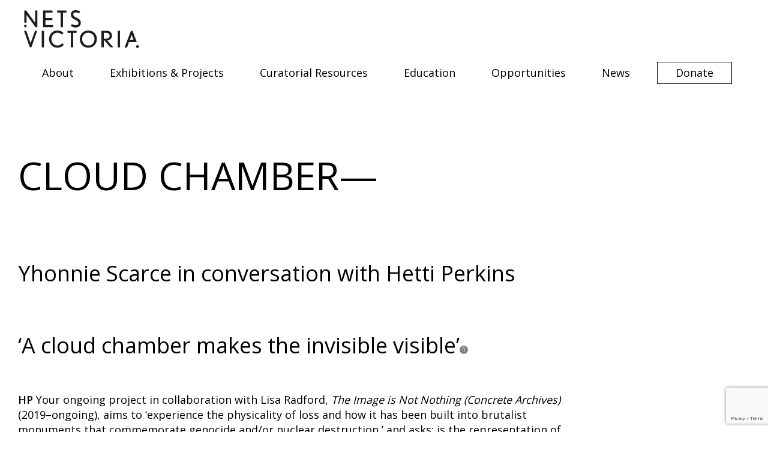

--- FILE ---
content_type: text/html; charset=UTF-8
request_url: https://netsvictoria.org.au/essay/cloud-chamber/
body_size: 24783
content:
<!DOCTYPE html><html dir="ltr" lang="en-AU" prefix="og: https://ogp.me/ns#"><head><title>CLOUD CHAMBER | NETS Victoria</title><meta charset="UTF-8" /><link rel="profile" href="https://gmpg.org/xfn/11" /><meta name="viewport" content="width=device-width, initial-scale=1, user-scalable=no"/><meta http-equiv=”x-ua-compatible” content=”IE=edge” /><link rel="icon" type="image/x-icon" href="https://netsvictoria.org.au/wp-content/themes/nets.2021/images/favicon.ico" /><meta name="description" content="‘A cloud chamber makes the invisible visible’1 HP Your ongoing project in collaboration with Lisa Radford, The Image is Not Nothing (Concrete Archives) (2019–ongoing), aims to ‘experience the physicality of loss and how it has been built into brutalist monuments that commemorate genocide and/or nuclear destruction,’ and asks: is the representation of large-scale and unacknowledged" /><meta name="robots" content="max-image-preview:large" /><link rel="canonical" href="https://netsvictoria.org.au/essay/cloud-chamber/" /><meta name="generator" content="All in One SEO (AIOSEO) 4.9.3" /><meta property="og:locale" content="en_US" /><meta property="og:site_name" content="NETS Victoria | Connecting audiences with contemporary art." /><meta property="og:type" content="article" /><meta property="og:title" content="CLOUD CHAMBER | NETS Victoria" /><meta property="og:description" content="‘A cloud chamber makes the invisible visible’1 HP Your ongoing project in collaboration with Lisa Radford, The Image is Not Nothing (Concrete Archives) (2019–ongoing), aims to ‘experience the physicality of loss and how it has been built into brutalist monuments that commemorate genocide and/or nuclear destruction,’ and asks: is the representation of large-scale and unacknowledged" /><meta property="og:url" content="https://netsvictoria.org.au/essay/cloud-chamber/" /><meta property="article:published_time" content="2022-03-21T04:57:19+00:00" /><meta property="article:modified_time" content="2023-10-31T16:54:14+00:00" /><meta name="twitter:card" content="summary" /><meta name="twitter:title" content="CLOUD CHAMBER | NETS Victoria" /><meta name="twitter:description" content="‘A cloud chamber makes the invisible visible’1 HP Your ongoing project in collaboration with Lisa Radford, The Image is Not Nothing (Concrete Archives) (2019–ongoing), aims to ‘experience the physicality of loss and how it has been built into brutalist monuments that commemorate genocide and/or nuclear destruction,’ and asks: is the representation of large-scale and unacknowledged" /> <script type="application/ld+json" class="aioseo-schema">{"@context":"https:\/\/schema.org","@graph":[{"@type":"BreadcrumbList","@id":"https:\/\/netsvictoria.org.au\/essay\/cloud-chamber\/#breadcrumblist","itemListElement":[{"@type":"ListItem","@id":"https:\/\/netsvictoria.org.au#listItem","position":1,"name":"Home","item":"https:\/\/netsvictoria.org.au","nextItem":{"@type":"ListItem","@id":"https:\/\/netsvictoria.org.au\/essay\/cloud-chamber\/#listItem","name":"CLOUD CHAMBER"}},{"@type":"ListItem","@id":"https:\/\/netsvictoria.org.au\/essay\/cloud-chamber\/#listItem","position":2,"name":"CLOUD CHAMBER","previousItem":{"@type":"ListItem","@id":"https:\/\/netsvictoria.org.au#listItem","name":"Home"}}]},{"@type":"Organization","@id":"https:\/\/netsvictoria.org.au\/#organization","name":"National Exhibitions Touring Support Victoria","description":"Connecting audiences with contemporary art.","url":"https:\/\/netsvictoria.org.au\/"},{"@type":"WebPage","@id":"https:\/\/netsvictoria.org.au\/essay\/cloud-chamber\/#webpage","url":"https:\/\/netsvictoria.org.au\/essay\/cloud-chamber\/","name":"CLOUD CHAMBER | NETS Victoria","description":"\u2018A cloud chamber makes the invisible visible\u20191 HP Your ongoing project in collaboration with Lisa Radford, The Image is Not Nothing (Concrete Archives) (2019\u2013ongoing), aims to \u2018experience the physicality of loss and how it has been built into brutalist monuments that commemorate genocide and\/or nuclear destruction,\u2019 and asks: is the representation of large-scale and unacknowledged","inLanguage":"en-AU","isPartOf":{"@id":"https:\/\/netsvictoria.org.au\/#website"},"breadcrumb":{"@id":"https:\/\/netsvictoria.org.au\/essay\/cloud-chamber\/#breadcrumblist"},"datePublished":"2022-03-21T15:57:19+11:00","dateModified":"2023-11-01T03:54:14+11:00"},{"@type":"WebSite","@id":"https:\/\/netsvictoria.org.au\/#website","url":"https:\/\/netsvictoria.org.au\/","name":"NETS Victoria","description":"Connecting audiences with contemporary art.","inLanguage":"en-AU","publisher":{"@id":"https:\/\/netsvictoria.org.au\/#organization"}}]}</script> <link rel="alternate" title="oEmbed (JSON)" type="application/json+oembed" href="https://netsvictoria.org.au/wp-json/oembed/1.0/embed?url=https%3A%2F%2Fnetsvictoria.org.au%2Fessay%2Fcloud-chamber%2F" /><link rel="alternate" title="oEmbed (XML)" type="text/xml+oembed" href="https://netsvictoria.org.au/wp-json/oembed/1.0/embed?url=https%3A%2F%2Fnetsvictoria.org.au%2Fessay%2Fcloud-chamber%2F&#038;format=xml" />
 <script src="//www.googletagmanager.com/gtag/js?id=G-LVT6NDFPQ0"  data-cfasync="false" data-wpfc-render="false" type="text/javascript" async></script> <script data-cfasync="false" data-wpfc-render="false" type="text/javascript">var mi_version = '9.11.1';
				var mi_track_user = true;
				var mi_no_track_reason = '';
								var MonsterInsightsDefaultLocations = {"page_location":"https:\/\/netsvictoria.org.au\/essay\/cloud-chamber\/"};
								if ( typeof MonsterInsightsPrivacyGuardFilter === 'function' ) {
					var MonsterInsightsLocations = (typeof MonsterInsightsExcludeQuery === 'object') ? MonsterInsightsPrivacyGuardFilter( MonsterInsightsExcludeQuery ) : MonsterInsightsPrivacyGuardFilter( MonsterInsightsDefaultLocations );
				} else {
					var MonsterInsightsLocations = (typeof MonsterInsightsExcludeQuery === 'object') ? MonsterInsightsExcludeQuery : MonsterInsightsDefaultLocations;
				}

								var disableStrs = [
										'ga-disable-G-LVT6NDFPQ0',
									];

				/* Function to detect opted out users */
				function __gtagTrackerIsOptedOut() {
					for (var index = 0; index < disableStrs.length; index++) {
						if (document.cookie.indexOf(disableStrs[index] + '=true') > -1) {
							return true;
						}
					}

					return false;
				}

				/* Disable tracking if the opt-out cookie exists. */
				if (__gtagTrackerIsOptedOut()) {
					for (var index = 0; index < disableStrs.length; index++) {
						window[disableStrs[index]] = true;
					}
				}

				/* Opt-out function */
				function __gtagTrackerOptout() {
					for (var index = 0; index < disableStrs.length; index++) {
						document.cookie = disableStrs[index] + '=true; expires=Thu, 31 Dec 2099 23:59:59 UTC; path=/';
						window[disableStrs[index]] = true;
					}
				}

				if ('undefined' === typeof gaOptout) {
					function gaOptout() {
						__gtagTrackerOptout();
					}
				}
								window.dataLayer = window.dataLayer || [];

				window.MonsterInsightsDualTracker = {
					helpers: {},
					trackers: {},
				};
				if (mi_track_user) {
					function __gtagDataLayer() {
						dataLayer.push(arguments);
					}

					function __gtagTracker(type, name, parameters) {
						if (!parameters) {
							parameters = {};
						}

						if (parameters.send_to) {
							__gtagDataLayer.apply(null, arguments);
							return;
						}

						if (type === 'event') {
														parameters.send_to = monsterinsights_frontend.v4_id;
							var hookName = name;
							if (typeof parameters['event_category'] !== 'undefined') {
								hookName = parameters['event_category'] + ':' + name;
							}

							if (typeof MonsterInsightsDualTracker.trackers[hookName] !== 'undefined') {
								MonsterInsightsDualTracker.trackers[hookName](parameters);
							} else {
								__gtagDataLayer('event', name, parameters);
							}
							
						} else {
							__gtagDataLayer.apply(null, arguments);
						}
					}

					__gtagTracker('js', new Date());
					__gtagTracker('set', {
						'developer_id.dZGIzZG': true,
											});
					if ( MonsterInsightsLocations.page_location ) {
						__gtagTracker('set', MonsterInsightsLocations);
					}
										__gtagTracker('config', 'G-LVT6NDFPQ0', {"forceSSL":"true","link_attribution":"true"} );
										window.gtag = __gtagTracker;										(function () {
						/* https://developers.google.com/analytics/devguides/collection/analyticsjs/ */
						/* ga and __gaTracker compatibility shim. */
						var noopfn = function () {
							return null;
						};
						var newtracker = function () {
							return new Tracker();
						};
						var Tracker = function () {
							return null;
						};
						var p = Tracker.prototype;
						p.get = noopfn;
						p.set = noopfn;
						p.send = function () {
							var args = Array.prototype.slice.call(arguments);
							args.unshift('send');
							__gaTracker.apply(null, args);
						};
						var __gaTracker = function () {
							var len = arguments.length;
							if (len === 0) {
								return;
							}
							var f = arguments[len - 1];
							if (typeof f !== 'object' || f === null || typeof f.hitCallback !== 'function') {
								if ('send' === arguments[0]) {
									var hitConverted, hitObject = false, action;
									if ('event' === arguments[1]) {
										if ('undefined' !== typeof arguments[3]) {
											hitObject = {
												'eventAction': arguments[3],
												'eventCategory': arguments[2],
												'eventLabel': arguments[4],
												'value': arguments[5] ? arguments[5] : 1,
											}
										}
									}
									if ('pageview' === arguments[1]) {
										if ('undefined' !== typeof arguments[2]) {
											hitObject = {
												'eventAction': 'page_view',
												'page_path': arguments[2],
											}
										}
									}
									if (typeof arguments[2] === 'object') {
										hitObject = arguments[2];
									}
									if (typeof arguments[5] === 'object') {
										Object.assign(hitObject, arguments[5]);
									}
									if ('undefined' !== typeof arguments[1].hitType) {
										hitObject = arguments[1];
										if ('pageview' === hitObject.hitType) {
											hitObject.eventAction = 'page_view';
										}
									}
									if (hitObject) {
										action = 'timing' === arguments[1].hitType ? 'timing_complete' : hitObject.eventAction;
										hitConverted = mapArgs(hitObject);
										__gtagTracker('event', action, hitConverted);
									}
								}
								return;
							}

							function mapArgs(args) {
								var arg, hit = {};
								var gaMap = {
									'eventCategory': 'event_category',
									'eventAction': 'event_action',
									'eventLabel': 'event_label',
									'eventValue': 'event_value',
									'nonInteraction': 'non_interaction',
									'timingCategory': 'event_category',
									'timingVar': 'name',
									'timingValue': 'value',
									'timingLabel': 'event_label',
									'page': 'page_path',
									'location': 'page_location',
									'title': 'page_title',
									'referrer' : 'page_referrer',
								};
								for (arg in args) {
																		if (!(!args.hasOwnProperty(arg) || !gaMap.hasOwnProperty(arg))) {
										hit[gaMap[arg]] = args[arg];
									} else {
										hit[arg] = args[arg];
									}
								}
								return hit;
							}

							try {
								f.hitCallback();
							} catch (ex) {
							}
						};
						__gaTracker.create = newtracker;
						__gaTracker.getByName = newtracker;
						__gaTracker.getAll = function () {
							return [];
						};
						__gaTracker.remove = noopfn;
						__gaTracker.loaded = true;
						window['__gaTracker'] = __gaTracker;
					})();
									} else {
										console.log("");
					(function () {
						function __gtagTracker() {
							return null;
						}

						window['__gtagTracker'] = __gtagTracker;
						window['gtag'] = __gtagTracker;
					})();
									}</script> <style id='wp-img-auto-sizes-contain-inline-css' type='text/css'>img:is([sizes=auto i],[sizes^="auto," i]){contain-intrinsic-size:3000px 1500px}
/*# sourceURL=wp-img-auto-sizes-contain-inline-css */</style><link rel='stylesheet' id='wp-block-library-css' href='https://netsvictoria.org.au/wp-includes/css/dist/block-library/style.min.css?ver=7f30a8b10fd1e8091b56ddcb512e4f53' type='text/css' media='all' /><style id='wp-block-heading-inline-css' type='text/css'>h1:where(.wp-block-heading).has-background,h2:where(.wp-block-heading).has-background,h3:where(.wp-block-heading).has-background,h4:where(.wp-block-heading).has-background,h5:where(.wp-block-heading).has-background,h6:where(.wp-block-heading).has-background{padding:1.25em 2.375em}h1.has-text-align-left[style*=writing-mode]:where([style*=vertical-lr]),h1.has-text-align-right[style*=writing-mode]:where([style*=vertical-rl]),h2.has-text-align-left[style*=writing-mode]:where([style*=vertical-lr]),h2.has-text-align-right[style*=writing-mode]:where([style*=vertical-rl]),h3.has-text-align-left[style*=writing-mode]:where([style*=vertical-lr]),h3.has-text-align-right[style*=writing-mode]:where([style*=vertical-rl]),h4.has-text-align-left[style*=writing-mode]:where([style*=vertical-lr]),h4.has-text-align-right[style*=writing-mode]:where([style*=vertical-rl]),h5.has-text-align-left[style*=writing-mode]:where([style*=vertical-lr]),h5.has-text-align-right[style*=writing-mode]:where([style*=vertical-rl]),h6.has-text-align-left[style*=writing-mode]:where([style*=vertical-lr]),h6.has-text-align-right[style*=writing-mode]:where([style*=vertical-rl]){rotate:180deg}
/*# sourceURL=https://netsvictoria.org.au/wp-includes/blocks/heading/style.min.css */</style><style id='wp-block-columns-inline-css' type='text/css'>.wp-block-columns{box-sizing:border-box;display:flex;flex-wrap:wrap!important}@media (min-width:782px){.wp-block-columns{flex-wrap:nowrap!important}}.wp-block-columns{align-items:normal!important}.wp-block-columns.are-vertically-aligned-top{align-items:flex-start}.wp-block-columns.are-vertically-aligned-center{align-items:center}.wp-block-columns.are-vertically-aligned-bottom{align-items:flex-end}@media (max-width:781px){.wp-block-columns:not(.is-not-stacked-on-mobile)>.wp-block-column{flex-basis:100%!important}}@media (min-width:782px){.wp-block-columns:not(.is-not-stacked-on-mobile)>.wp-block-column{flex-basis:0;flex-grow:1}.wp-block-columns:not(.is-not-stacked-on-mobile)>.wp-block-column[style*=flex-basis]{flex-grow:0}}.wp-block-columns.is-not-stacked-on-mobile{flex-wrap:nowrap!important}.wp-block-columns.is-not-stacked-on-mobile>.wp-block-column{flex-basis:0;flex-grow:1}.wp-block-columns.is-not-stacked-on-mobile>.wp-block-column[style*=flex-basis]{flex-grow:0}:where(.wp-block-columns){margin-bottom:1.75em}:where(.wp-block-columns.has-background){padding:1.25em 2.375em}.wp-block-column{flex-grow:1;min-width:0;overflow-wrap:break-word;word-break:break-word}.wp-block-column.is-vertically-aligned-top{align-self:flex-start}.wp-block-column.is-vertically-aligned-center{align-self:center}.wp-block-column.is-vertically-aligned-bottom{align-self:flex-end}.wp-block-column.is-vertically-aligned-stretch{align-self:stretch}.wp-block-column.is-vertically-aligned-bottom,.wp-block-column.is-vertically-aligned-center,.wp-block-column.is-vertically-aligned-top{width:100%}
/*# sourceURL=https://netsvictoria.org.au/wp-includes/blocks/columns/style.min.css */</style><style id='wp-block-paragraph-inline-css' type='text/css'>.is-small-text{font-size:.875em}.is-regular-text{font-size:1em}.is-large-text{font-size:2.25em}.is-larger-text{font-size:3em}.has-drop-cap:not(:focus):first-letter{float:left;font-size:8.4em;font-style:normal;font-weight:100;line-height:.68;margin:.05em .1em 0 0;text-transform:uppercase}body.rtl .has-drop-cap:not(:focus):first-letter{float:none;margin-left:.1em}p.has-drop-cap.has-background{overflow:hidden}:root :where(p.has-background){padding:1.25em 2.375em}:where(p.has-text-color:not(.has-link-color)) a{color:inherit}p.has-text-align-left[style*="writing-mode:vertical-lr"],p.has-text-align-right[style*="writing-mode:vertical-rl"]{rotate:180deg}
/*# sourceURL=https://netsvictoria.org.au/wp-includes/blocks/paragraph/style.min.css */</style><style id='wp-block-quote-inline-css' type='text/css'>.wp-block-quote{box-sizing:border-box;overflow-wrap:break-word}.wp-block-quote.is-large:where(:not(.is-style-plain)),.wp-block-quote.is-style-large:where(:not(.is-style-plain)){margin-bottom:1em;padding:0 1em}.wp-block-quote.is-large:where(:not(.is-style-plain)) p,.wp-block-quote.is-style-large:where(:not(.is-style-plain)) p{font-size:1.5em;font-style:italic;line-height:1.6}.wp-block-quote.is-large:where(:not(.is-style-plain)) cite,.wp-block-quote.is-large:where(:not(.is-style-plain)) footer,.wp-block-quote.is-style-large:where(:not(.is-style-plain)) cite,.wp-block-quote.is-style-large:where(:not(.is-style-plain)) footer{font-size:1.125em;text-align:right}.wp-block-quote>cite{display:block}
/*# sourceURL=https://netsvictoria.org.au/wp-includes/blocks/quote/style.min.css */</style><style id='wp-block-verse-inline-css' type='text/css'>pre.wp-block-verse{overflow:auto;white-space:pre-wrap}:where(pre.wp-block-verse){font-family:inherit}
/*# sourceURL=https://netsvictoria.org.au/wp-includes/blocks/verse/style.min.css */</style><style id='global-styles-inline-css' type='text/css'>:root{--wp--preset--aspect-ratio--square: 1;--wp--preset--aspect-ratio--4-3: 4/3;--wp--preset--aspect-ratio--3-4: 3/4;--wp--preset--aspect-ratio--3-2: 3/2;--wp--preset--aspect-ratio--2-3: 2/3;--wp--preset--aspect-ratio--16-9: 16/9;--wp--preset--aspect-ratio--9-16: 9/16;--wp--preset--color--black: #000000;--wp--preset--color--cyan-bluish-gray: #abb8c3;--wp--preset--color--white: #ffffff;--wp--preset--color--pale-pink: #f78da7;--wp--preset--color--vivid-red: #cf2e2e;--wp--preset--color--luminous-vivid-orange: #ff6900;--wp--preset--color--luminous-vivid-amber: #fcb900;--wp--preset--color--light-green-cyan: #7bdcb5;--wp--preset--color--vivid-green-cyan: #00d084;--wp--preset--color--pale-cyan-blue: #8ed1fc;--wp--preset--color--vivid-cyan-blue: #0693e3;--wp--preset--color--vivid-purple: #9b51e0;--wp--preset--gradient--vivid-cyan-blue-to-vivid-purple: linear-gradient(135deg,rgb(6,147,227) 0%,rgb(155,81,224) 100%);--wp--preset--gradient--light-green-cyan-to-vivid-green-cyan: linear-gradient(135deg,rgb(122,220,180) 0%,rgb(0,208,130) 100%);--wp--preset--gradient--luminous-vivid-amber-to-luminous-vivid-orange: linear-gradient(135deg,rgb(252,185,0) 0%,rgb(255,105,0) 100%);--wp--preset--gradient--luminous-vivid-orange-to-vivid-red: linear-gradient(135deg,rgb(255,105,0) 0%,rgb(207,46,46) 100%);--wp--preset--gradient--very-light-gray-to-cyan-bluish-gray: linear-gradient(135deg,rgb(238,238,238) 0%,rgb(169,184,195) 100%);--wp--preset--gradient--cool-to-warm-spectrum: linear-gradient(135deg,rgb(74,234,220) 0%,rgb(151,120,209) 20%,rgb(207,42,186) 40%,rgb(238,44,130) 60%,rgb(251,105,98) 80%,rgb(254,248,76) 100%);--wp--preset--gradient--blush-light-purple: linear-gradient(135deg,rgb(255,206,236) 0%,rgb(152,150,240) 100%);--wp--preset--gradient--blush-bordeaux: linear-gradient(135deg,rgb(254,205,165) 0%,rgb(254,45,45) 50%,rgb(107,0,62) 100%);--wp--preset--gradient--luminous-dusk: linear-gradient(135deg,rgb(255,203,112) 0%,rgb(199,81,192) 50%,rgb(65,88,208) 100%);--wp--preset--gradient--pale-ocean: linear-gradient(135deg,rgb(255,245,203) 0%,rgb(182,227,212) 50%,rgb(51,167,181) 100%);--wp--preset--gradient--electric-grass: linear-gradient(135deg,rgb(202,248,128) 0%,rgb(113,206,126) 100%);--wp--preset--gradient--midnight: linear-gradient(135deg,rgb(2,3,129) 0%,rgb(40,116,252) 100%);--wp--preset--font-size--small: 13px;--wp--preset--font-size--medium: 20px;--wp--preset--font-size--large: 36px;--wp--preset--font-size--x-large: 42px;--wp--preset--spacing--20: 0.44rem;--wp--preset--spacing--30: 0.67rem;--wp--preset--spacing--40: 1rem;--wp--preset--spacing--50: 1.5rem;--wp--preset--spacing--60: 2.25rem;--wp--preset--spacing--70: 3.38rem;--wp--preset--spacing--80: 5.06rem;--wp--preset--shadow--natural: 6px 6px 9px rgba(0, 0, 0, 0.2);--wp--preset--shadow--deep: 12px 12px 50px rgba(0, 0, 0, 0.4);--wp--preset--shadow--sharp: 6px 6px 0px rgba(0, 0, 0, 0.2);--wp--preset--shadow--outlined: 6px 6px 0px -3px rgb(255, 255, 255), 6px 6px rgb(0, 0, 0);--wp--preset--shadow--crisp: 6px 6px 0px rgb(0, 0, 0);}:where(.is-layout-flex){gap: 0.5em;}:where(.is-layout-grid){gap: 0.5em;}body .is-layout-flex{display: flex;}.is-layout-flex{flex-wrap: wrap;align-items: center;}.is-layout-flex > :is(*, div){margin: 0;}body .is-layout-grid{display: grid;}.is-layout-grid > :is(*, div){margin: 0;}:where(.wp-block-columns.is-layout-flex){gap: 2em;}:where(.wp-block-columns.is-layout-grid){gap: 2em;}:where(.wp-block-post-template.is-layout-flex){gap: 1.25em;}:where(.wp-block-post-template.is-layout-grid){gap: 1.25em;}.has-black-color{color: var(--wp--preset--color--black) !important;}.has-cyan-bluish-gray-color{color: var(--wp--preset--color--cyan-bluish-gray) !important;}.has-white-color{color: var(--wp--preset--color--white) !important;}.has-pale-pink-color{color: var(--wp--preset--color--pale-pink) !important;}.has-vivid-red-color{color: var(--wp--preset--color--vivid-red) !important;}.has-luminous-vivid-orange-color{color: var(--wp--preset--color--luminous-vivid-orange) !important;}.has-luminous-vivid-amber-color{color: var(--wp--preset--color--luminous-vivid-amber) !important;}.has-light-green-cyan-color{color: var(--wp--preset--color--light-green-cyan) !important;}.has-vivid-green-cyan-color{color: var(--wp--preset--color--vivid-green-cyan) !important;}.has-pale-cyan-blue-color{color: var(--wp--preset--color--pale-cyan-blue) !important;}.has-vivid-cyan-blue-color{color: var(--wp--preset--color--vivid-cyan-blue) !important;}.has-vivid-purple-color{color: var(--wp--preset--color--vivid-purple) !important;}.has-black-background-color{background-color: var(--wp--preset--color--black) !important;}.has-cyan-bluish-gray-background-color{background-color: var(--wp--preset--color--cyan-bluish-gray) !important;}.has-white-background-color{background-color: var(--wp--preset--color--white) !important;}.has-pale-pink-background-color{background-color: var(--wp--preset--color--pale-pink) !important;}.has-vivid-red-background-color{background-color: var(--wp--preset--color--vivid-red) !important;}.has-luminous-vivid-orange-background-color{background-color: var(--wp--preset--color--luminous-vivid-orange) !important;}.has-luminous-vivid-amber-background-color{background-color: var(--wp--preset--color--luminous-vivid-amber) !important;}.has-light-green-cyan-background-color{background-color: var(--wp--preset--color--light-green-cyan) !important;}.has-vivid-green-cyan-background-color{background-color: var(--wp--preset--color--vivid-green-cyan) !important;}.has-pale-cyan-blue-background-color{background-color: var(--wp--preset--color--pale-cyan-blue) !important;}.has-vivid-cyan-blue-background-color{background-color: var(--wp--preset--color--vivid-cyan-blue) !important;}.has-vivid-purple-background-color{background-color: var(--wp--preset--color--vivid-purple) !important;}.has-black-border-color{border-color: var(--wp--preset--color--black) !important;}.has-cyan-bluish-gray-border-color{border-color: var(--wp--preset--color--cyan-bluish-gray) !important;}.has-white-border-color{border-color: var(--wp--preset--color--white) !important;}.has-pale-pink-border-color{border-color: var(--wp--preset--color--pale-pink) !important;}.has-vivid-red-border-color{border-color: var(--wp--preset--color--vivid-red) !important;}.has-luminous-vivid-orange-border-color{border-color: var(--wp--preset--color--luminous-vivid-orange) !important;}.has-luminous-vivid-amber-border-color{border-color: var(--wp--preset--color--luminous-vivid-amber) !important;}.has-light-green-cyan-border-color{border-color: var(--wp--preset--color--light-green-cyan) !important;}.has-vivid-green-cyan-border-color{border-color: var(--wp--preset--color--vivid-green-cyan) !important;}.has-pale-cyan-blue-border-color{border-color: var(--wp--preset--color--pale-cyan-blue) !important;}.has-vivid-cyan-blue-border-color{border-color: var(--wp--preset--color--vivid-cyan-blue) !important;}.has-vivid-purple-border-color{border-color: var(--wp--preset--color--vivid-purple) !important;}.has-vivid-cyan-blue-to-vivid-purple-gradient-background{background: var(--wp--preset--gradient--vivid-cyan-blue-to-vivid-purple) !important;}.has-light-green-cyan-to-vivid-green-cyan-gradient-background{background: var(--wp--preset--gradient--light-green-cyan-to-vivid-green-cyan) !important;}.has-luminous-vivid-amber-to-luminous-vivid-orange-gradient-background{background: var(--wp--preset--gradient--luminous-vivid-amber-to-luminous-vivid-orange) !important;}.has-luminous-vivid-orange-to-vivid-red-gradient-background{background: var(--wp--preset--gradient--luminous-vivid-orange-to-vivid-red) !important;}.has-very-light-gray-to-cyan-bluish-gray-gradient-background{background: var(--wp--preset--gradient--very-light-gray-to-cyan-bluish-gray) !important;}.has-cool-to-warm-spectrum-gradient-background{background: var(--wp--preset--gradient--cool-to-warm-spectrum) !important;}.has-blush-light-purple-gradient-background{background: var(--wp--preset--gradient--blush-light-purple) !important;}.has-blush-bordeaux-gradient-background{background: var(--wp--preset--gradient--blush-bordeaux) !important;}.has-luminous-dusk-gradient-background{background: var(--wp--preset--gradient--luminous-dusk) !important;}.has-pale-ocean-gradient-background{background: var(--wp--preset--gradient--pale-ocean) !important;}.has-electric-grass-gradient-background{background: var(--wp--preset--gradient--electric-grass) !important;}.has-midnight-gradient-background{background: var(--wp--preset--gradient--midnight) !important;}.has-small-font-size{font-size: var(--wp--preset--font-size--small) !important;}.has-medium-font-size{font-size: var(--wp--preset--font-size--medium) !important;}.has-large-font-size{font-size: var(--wp--preset--font-size--large) !important;}.has-x-large-font-size{font-size: var(--wp--preset--font-size--x-large) !important;}
:where(.wp-block-columns.is-layout-flex){gap: 2em;}:where(.wp-block-columns.is-layout-grid){gap: 2em;}
/*# sourceURL=global-styles-inline-css */</style><style id='core-block-supports-inline-css' type='text/css'>.wp-container-core-columns-is-layout-9d6595d7{flex-wrap:nowrap;}
/*# sourceURL=core-block-supports-inline-css */</style><style id='classic-theme-styles-inline-css' type='text/css'>/*! This file is auto-generated */
.wp-block-button__link{color:#fff;background-color:#32373c;border-radius:9999px;box-shadow:none;text-decoration:none;padding:calc(.667em + 2px) calc(1.333em + 2px);font-size:1.125em}.wp-block-file__button{background:#32373c;color:#fff;text-decoration:none}
/*# sourceURL=/wp-includes/css/classic-themes.min.css */</style><link rel='stylesheet' id='dashicons-css' href='https://netsvictoria.org.au/wp-includes/css/dashicons.min.css?ver=7f30a8b10fd1e8091b56ddcb512e4f53' type='text/css' media='all' /><link rel='stylesheet' id='style-css' href='https://netsvictoria.org.au/wp-content/themes/nets.2021/style.css?ver=20201220' type='text/css' media='all' /><link rel='stylesheet' id='opensans-css' href='https://fonts.googleapis.com/css?family=Open+Sans%3A400%2C600%2C300&#038;ver=20150922' type='text/css' media='all' /><link rel='stylesheet' id='fancybox-css' href='https://netsvictoria.org.au/wp-content/themes/nets.2021/js/fancybox/jquery.fancybox.css?ver=20201022' type='text/css' media='all' /><link rel='stylesheet' id='puregrid-css' href='https://netsvictoria.org.au/wp-content/themes/nets.2021/css/grids-responsive-min.css?ver=20190314' type='text/css' media='all' /><link rel='stylesheet' id='block-css' href='https://netsvictoria.org.au/wp-content/themes/nets.2021/css/block.css?ver=20190314' type='text/css' media='all' /><link rel='stylesheet' id='main-css' href='https://netsvictoria.org.au/wp-content/themes/nets.2021/css/main.css?ver=20190314' type='text/css' media='all' /> <script type="text/javascript" src="https://netsvictoria.org.au/wp-includes/js/jquery/jquery.min.js?ver=3.7.1" id="jquery-core-js"></script> <script type="text/javascript" src="https://netsvictoria.org.au/wp-content/plugins/google-analytics-for-wordpress/assets/js/frontend-gtag.min.js?ver=9.11.1" id="monsterinsights-frontend-script-js" async="async" data-wp-strategy="async"></script> <script data-cfasync="false" data-wpfc-render="false" type="text/javascript" id='monsterinsights-frontend-script-js-extra'>/*  */
var monsterinsights_frontend = {"js_events_tracking":"true","download_extensions":"doc,pdf,ppt,zip,xls,docx,pptx,xlsx","inbound_paths":"[{\"path\":\"\\\/go\\\/\",\"label\":\"affiliate\"},{\"path\":\"\\\/recommend\\\/\",\"label\":\"affiliate\"}]","home_url":"https:\/\/netsvictoria.org.au","hash_tracking":"false","v4_id":"G-LVT6NDFPQ0"};/*  */</script> <link rel="https://api.w.org/" href="https://netsvictoria.org.au/wp-json/" /><link rel="alternate" title="JSON" type="application/json" href="https://netsvictoria.org.au/wp-json/wp/v2/essay/9798" /><link rel="EditURI" type="application/rsd+xml" title="RSD" href="https://netsvictoria.org.au/xmlrpc.php?rsd" /><link rel='shortlink' href='https://netsvictoria.org.au/?p=9798' /></head><body data-rsssl=1 class="wp-singular essay-template-default single single-essay postid-9798 wp-theme-nets2021 loading"><header class="main"><h1 class="pure-u-1 pure-u-md-1-6"><a href="https://netsvictoria.org.au/" id="logo" title="NETS Victoria">
<img class="svg" src="https://netsvictoria.org.au/wp-content/themes/nets.2021/images/logo.svg" /></a></h1><div class="main main-menu pure-u-1 pure-u-md—5-6"><ul id="menu-header-menu" class="menu"><li id="menu-item-106" class="menu-item menu-item-type-post_type menu-item-object-page menu-item-has-children menu-item-106"><a href="https://netsvictoria.org.au/about/">About</a><ul class="sub-menu"><li id="menu-item-139" class="menu-item menu-item-type-post_type menu-item-object-page menu-item-139"><a href="https://netsvictoria.org.au/about/our-story/">Our Story</a></li><li id="menu-item-8052" class="menu-item menu-item-type-post_type menu-item-object-page menu-item-8052"><a href="https://netsvictoria.org.au/about/nets-australia/">NETS Australia</a></li><li id="menu-item-138" class="menu-item menu-item-type-post_type menu-item-object-page menu-item-138"><a href="https://netsvictoria.org.au/about/our-board/">Board &#038; Advisors</a></li><li id="menu-item-141" class="menu-item menu-item-type-post_type menu-item-object-page menu-item-141"><a href="https://netsvictoria.org.au/about/our-team/">Team</a></li><li id="menu-item-8053" class="menu-item menu-item-type-post_type menu-item-object-page menu-item-8053"><a href="https://netsvictoria.org.au/about/our-supporters/">Supporters</a></li><li id="menu-item-142" class="menu-item menu-item-type-post_type menu-item-object-page menu-item-142"><a href="https://netsvictoria.org.au/about/reports/">Reports</a></li><li id="menu-item-191" class="menu-item menu-item-type-post_type menu-item-object-page menu-item-191"><a href="https://netsvictoria.org.au/about/publications/">Shop</a></li><li id="menu-item-3497" class="menu-item menu-item-type-post_type menu-item-object-page menu-item-3497"><a href="https://netsvictoria.org.au/contact-us/">Contact</a></li></ul></li><li id="menu-item-7038" class="menu-item menu-item-type-post_type menu-item-object-page menu-item-7038"><a href="https://netsvictoria.org.au/exhibitions-projects/">Exhibitions &#038; Projects</a></li><li id="menu-item-10359" class="menu-item menu-item-type-post_type menu-item-object-page menu-item-has-children menu-item-10359"><a href="https://netsvictoria.org.au/curatorial-resources/">Curatorial Resources</a><ul class="sub-menu"><li id="menu-item-12670" class="menu-item menu-item-type-post_type menu-item-object-page menu-item-12670"><a href="https://netsvictoria.org.au/curatorial-resources/a-guide-for-venues-engaging-with-first-nations-curators-artists-and-audiences/">A Guide for Venues: Engaging with First Nations Curators, Artist, and Audiences</a></li><li id="menu-item-10361" class="menu-item menu-item-type-post_type menu-item-object-page menu-item-10361"><a href="https://netsvictoria.org.au/curatorial-resources/curating-safe-practices/">Curating Safe Practices – Curatorial Intensive</a></li><li id="menu-item-10360" class="menu-item menu-item-type-post_type menu-item-object-page menu-item-10360"><a href="https://netsvictoria.org.au/curatorial-resources/risk-assessment-and-management-for-exhibition-content/">Risk Assessment and Management—for Exhibition Content</a></li><li id="menu-item-10365" class="menu-item menu-item-type-custom menu-item-object-custom menu-item-10365"><a href="https://netsvictoria.org.au/publication/travelling-exhibitions-a-practical-handbook-for-metropolitan-and-regional-galleries-and-museums-by-sara-kelly/">Travelling Exhibitions: A Practical Handbook for Metropolitan and Regional Galleries and Museums by Sara Kelly</a></li></ul></li><li id="menu-item-8054" class="menu-item menu-item-type-post_type menu-item-object-page menu-item-8054"><a href="https://netsvictoria.org.au/education/">Education</a></li><li id="menu-item-109" class="menu-item menu-item-type-post_type menu-item-object-page menu-item-has-children menu-item-109"><a href="https://netsvictoria.org.au/opportunities/">Opportunities</a><ul class="sub-menu"><li id="menu-item-143" class="menu-item menu-item-type-post_type menu-item-object-page menu-item-143"><a href="https://netsvictoria.org.au/opportunities/exhibition-development-fund/">Exhibition Development Fund</a></li><li id="menu-item-145" class="menu-item menu-item-type-post_type menu-item-object-page menu-item-145"><a href="https://netsvictoria.org.au/opportunities/tour-partners/">Tour Partners</a></li><li id="menu-item-481" class="menu-item menu-item-type-post_type menu-item-object-page menu-item-481"><a href="https://netsvictoria.org.au/opportunities/host-an-exhibition/">Host an Exhibition</a></li></ul></li><li id="menu-item-4073" class="menu-item menu-item-type-post_type menu-item-object-page current_page_parent menu-item-4073"><a href="https://netsvictoria.org.au/news/">News</a></li><li id="menu-item-4072" class="donate menu-item menu-item-type-post_type menu-item-object-page menu-item-4072"><a href="https://netsvictoria.org.au/donate/">Donate</a></li></ul></div>
<button class="cmn-toggle-switch mobile">
<span>toggle menu</span>
</button><div class="mobile main-menu"><ul id="menu-header-menu-1" class="menu"><li class="menu-item menu-item-type-post_type menu-item-object-page menu-item-has-children menu-item-106"><a href="https://netsvictoria.org.au/about/">About</a><ul class="sub-menu"><li class="menu-item menu-item-type-post_type menu-item-object-page menu-item-139"><a href="https://netsvictoria.org.au/about/our-story/">Our Story</a></li><li class="menu-item menu-item-type-post_type menu-item-object-page menu-item-8052"><a href="https://netsvictoria.org.au/about/nets-australia/">NETS Australia</a></li><li class="menu-item menu-item-type-post_type menu-item-object-page menu-item-138"><a href="https://netsvictoria.org.au/about/our-board/">Board &#038; Advisors</a></li><li class="menu-item menu-item-type-post_type menu-item-object-page menu-item-141"><a href="https://netsvictoria.org.au/about/our-team/">Team</a></li><li class="menu-item menu-item-type-post_type menu-item-object-page menu-item-8053"><a href="https://netsvictoria.org.au/about/our-supporters/">Supporters</a></li><li class="menu-item menu-item-type-post_type menu-item-object-page menu-item-142"><a href="https://netsvictoria.org.au/about/reports/">Reports</a></li><li class="menu-item menu-item-type-post_type menu-item-object-page menu-item-191"><a href="https://netsvictoria.org.au/about/publications/">Shop</a></li><li class="menu-item menu-item-type-post_type menu-item-object-page menu-item-3497"><a href="https://netsvictoria.org.au/contact-us/">Contact</a></li></ul></li><li class="menu-item menu-item-type-post_type menu-item-object-page menu-item-7038"><a href="https://netsvictoria.org.au/exhibitions-projects/">Exhibitions &#038; Projects</a></li><li class="menu-item menu-item-type-post_type menu-item-object-page menu-item-has-children menu-item-10359"><a href="https://netsvictoria.org.au/curatorial-resources/">Curatorial Resources</a><ul class="sub-menu"><li class="menu-item menu-item-type-post_type menu-item-object-page menu-item-12670"><a href="https://netsvictoria.org.au/curatorial-resources/a-guide-for-venues-engaging-with-first-nations-curators-artists-and-audiences/">A Guide for Venues: Engaging with First Nations Curators, Artist, and Audiences</a></li><li class="menu-item menu-item-type-post_type menu-item-object-page menu-item-10361"><a href="https://netsvictoria.org.au/curatorial-resources/curating-safe-practices/">Curating Safe Practices – Curatorial Intensive</a></li><li class="menu-item menu-item-type-post_type menu-item-object-page menu-item-10360"><a href="https://netsvictoria.org.au/curatorial-resources/risk-assessment-and-management-for-exhibition-content/">Risk Assessment and Management—for Exhibition Content</a></li><li class="menu-item menu-item-type-custom menu-item-object-custom menu-item-10365"><a href="https://netsvictoria.org.au/publication/travelling-exhibitions-a-practical-handbook-for-metropolitan-and-regional-galleries-and-museums-by-sara-kelly/">Travelling Exhibitions: A Practical Handbook for Metropolitan and Regional Galleries and Museums by Sara Kelly</a></li></ul></li><li class="menu-item menu-item-type-post_type menu-item-object-page menu-item-8054"><a href="https://netsvictoria.org.au/education/">Education</a></li><li class="menu-item menu-item-type-post_type menu-item-object-page menu-item-has-children menu-item-109"><a href="https://netsvictoria.org.au/opportunities/">Opportunities</a><ul class="sub-menu"><li class="menu-item menu-item-type-post_type menu-item-object-page menu-item-143"><a href="https://netsvictoria.org.au/opportunities/exhibition-development-fund/">Exhibition Development Fund</a></li><li class="menu-item menu-item-type-post_type menu-item-object-page menu-item-145"><a href="https://netsvictoria.org.au/opportunities/tour-partners/">Tour Partners</a></li><li class="menu-item menu-item-type-post_type menu-item-object-page menu-item-481"><a href="https://netsvictoria.org.au/opportunities/host-an-exhibition/">Host an Exhibition</a></li></ul></li><li class="menu-item menu-item-type-post_type menu-item-object-page current_page_parent menu-item-4073"><a href="https://netsvictoria.org.au/news/">News</a></li><li class="donate menu-item menu-item-type-post_type menu-item-object-page menu-item-4072"><a href="https://netsvictoria.org.au/donate/">Donate</a></li></ul></div></header><article class="main" itemscope itemtype="https://schema.org/BlogPosting"><section class="content"><section id="block_1dc9da891a0d608951c5287709c56f2c" class="block titles"><h2 class="title">CLOUD CHAMBER—</h2></section><section id="block_6e6053de4ebf2e8117eb2924828fd1b0" class="block author"><h3>Yhonnie Scarce in conversation with Hetti Perkins</h3></section><h3 class="wp-block-heading footnote">‘A cloud chamber makes the invisible visible’<a href="#1" title="1">1</a></h3><div class="wp-block-columns is-layout-flex wp-container-core-columns-is-layout-9d6595d7 wp-block-columns-is-layout-flex"><div class="wp-block-column is-layout-flow wp-block-column-is-layout-flow" style="flex-basis:80%"><p class="footnote"><strong>HP</strong> Your ongoing project in collaboration with Lisa Radford, <em>The Image is Not Nothing (Concrete Archives) </em>(2019–ongoing), aims to ‘experience the physicality of loss and how it has been built into brutalist monuments that commemorate genocide and/or nuclear destruction,’ and asks: is the representation of large-scale and unacknowledged violence too large to depict?<a href="#2" title="2">2</a> I don’t know if you have an answer to that, or if you ever will, or even intend to.</p><p><strong>YS</strong> I’ve been researching memorials since I started my practice as an artist. I became more aware of the lack of acknowledgement of the frontier wars in Australia when I was in Berlin on a scholarship that enabled me to travel internationally to research genocide.</p><p>I call it the ‘City of Memorials’ and what attracted me to that place is how open it is to acknowledging the Holocaust through memorials in many different forms. I decided to create memorials when I came back to Australia because there weren’t enough in the public realm. I wanted to create sites of significance that were in the form of an artwork. So, I made numerous burial grounds or works that are related to particular massacres, and they just grew bigger.</p><p class="footnote">I was drawn to the scale of Spomeniks, when they were built, the reasons why they were built, and where they are.<a href="#3">3</a> I asked Lisa to come along with me because I’d been visiting sites like Auschwitz and Birkenau and Berlin off and on, and when you’re going to specific sites where people have died, I feel like it’s healthier emotionally for someone to accompany you.</p><p>We went to the US and visited Wounded Knee at the Pine Ridge Reservation and that was really important because I’d known about that place since I was a teenager. We moved on to Yerevan in Armenia to visit a genocide memorial to Armenian people.</p><p>Then we flew to Ukraine because there’s a structure called the Halls of Parting (in Memory Park, Kiev) in the main cemetery, which is a crematorium made out of concrete. It’s like it has wings and has two chambers. While we were there, there was a funeral service and it was snowing in the middle of the day, heavy snow, minus 12 degrees.</p><p>We went to Chernobyl and Pripyat, and then Georgia and Poland, and then on to Japan to visit Hiroshima. We visited the prefecture of Fukushima and the radioactive site. That’s a short version of a long story!</p><p><strong>HP</strong> You have said:</p><blockquote class="wp-block-quote footnote is-layout-flow wp-block-quote-is-layout-flow"><p>It angers me that there is very little recognition of the massacres in Australia [&#8230;] I want people to have a place to mourn the ancestors that we have lost during these events, and I want people who are unaware of these massacres to be aware that this is part of our history &#8230;<a href="#4" title="4">4</a></p></blockquote><p><strong>YS</strong> Why doesn’t Australia have something as big as the War Memorial in Canberra or the Shrine of Remembrance in Melbourne which recognises the massacres of Aboriginal people? Why aren’t Aboriginal people shown that respect? Myall Creek and Appin have memorials, but I strongly believe that we need more and it’s not happening fast enough. There’s community recognition happening for the 1849 Waterloo Bay massacre in Elliston, South Australia, but there was resistance to using the term ‘massacre’. Why shouldn’t we?</p><p>Mob fought for Country. And they were fighting to survive, they were being killed over a few sheep. I get upset about it and part of it comes from anger. I put this anger into my artwork, but I also express my love for the people who died in those circumstances.</p></div><div class="wp-block-column is-layout-flow wp-block-column-is-layout-flow" style="flex-basis:20%"><pre class="wp-block-verse" id="1">1. Authornotattributed,‘Cloudchamber’, URL: <a href="https://www2.physics.ox.ac.uk/ accelerate/resources/demonstrations/cloud-chamber" target="_blank" rel="noreferrer noopener">https://www2.physics.ox.ac.uk/ accelerate/resources/demonstrations/cloud-chamber</a>, accessed 1 November 2019.</pre><pre class="wp-block-verse" id="2">2. Lisa Radford and Yhonnie Scarce, ‘The Image is Not Nothing (Concrete Archives) – Part 1’, <em>Art and Australia</em>, Issue Five (55.2): <em>Brutalism</em>, 2019, p. 88.</pre><pre class="wp-block-verse" id="3">3. <em>Spomeniks </em>translates as ‘monuments’ in Serbo-Croatian. The term is commonly used to describe monuments which were built to commemorate Second World War battles sites in the area formerly known as Yugoslavia.</pre><pre class="wp-block-verse" id="4">4. &nbsp;‘Yhonnie Scarce’, Kluge-Ruhe Aboriginal Art Collection, published September 2012,
URL: <a href="https://kluge-ruhe.org/collaboration/yhonnie-scarce/" target="_blank" rel="noreferrer noopener">https://kluge-ruhe.org/collaboration/yhonnie-scarce/</a>, accessed 1 November 2019.</pre></div></div><div class="wp-block-columns is-layout-flex wp-container-core-columns-is-layout-9d6595d7 wp-block-columns-is-layout-flex"><div class="wp-block-column is-layout-flow wp-block-column-is-layout-flow" style="flex-basis:80%"><p><strong>HP</strong> I think that as Indigenous people we carry around a reservoir of grief within us and there’s no place to mourn, as you’ve said.</p><p><strong>YS</strong> There’s some sites we can’t access because the land is privately owned and it’s not public knowledge where many massacres have happened, so you’ve just got to create another space for it.</p><p class="footnote">The more I travel around the more I find out about particular sites, or by spending time with family in Tjutjuna (Ceduna).<a href="#5" title="5">5</a> There’s not a lot of documentation of massacres in South Australia and that is of concern. It usually means police are involved, so of course it’s not documented. That was the case with Waterloo Bay, it was documented that only a small number of people were forced off that cliff, but oral histories confirmed the death toll was far higher. In my works that are created for these mourning processes, the shadows that come off the glass represent those people who are not spoken for.</p><p>My people are Kokatha and Nukunu. Kokatha are from central South Australia and Nukunu are from the lower part of the Flinders Ranges, near Port Augusta and Port Germein in South Australia. That’s my grandmother’s Country and Kokatha is my grandfather’s Country. Both are on my mother’s side and I was born in Woomera. The majority of my extended family, my grandfather’s sisters — my nannas — were living in Tjutjuna and my grandmother, Nanna Kit, is there at the moment. I’m pretty much related to the whole of Tjutjuna! I come from the desert that meets the sea. Tjutjuna is a small town that has a strong Aboriginal community. I’ve been spending a lot more time back there.</p><p class="footnote">The more I search for information, the more I uncover about South Australia in general and the history of Maralinga.<a href="#6">6</a> They were shooting rockets from Woomera<a href="#7">7</a> around the same time as they were testing in Maralinga, and sending planes to fly through the atomic clouds of the bombs. I was born in 1973, just over a decade after they stopped testing at Maralinga. There’s a history related to the mortality rate of children, not just white children, in that area. There’s not enough documentation related to Aboriginal deaths during those nuclear tests, but there’s definite written documentation on stillborn babies and babies born with deformities in the area that’s still being uncovered.</p><p>Woomera is still being used as a military base. The Woomera prohibited zone is my Country, but I’m not allowed to cross any borders because it’s overseen by the military. I’ve been spending quite a bit of time up there in the last few years, returning to reconnect with my birthplace. They have a ‘trophy park’, as I call it, where they have all their little planes, jet fighters, rockets, bombs, satellites &#8230;</p><p><strong>HP</strong> &#8230; whereas the only form of memorialisation of Maralinga and its fallout are those toxic dumps, they’re like burial mounds out on that Country.</p><p><strong>YS</strong> I call them tombs; they buried everything there. The Marcoo site was one of the biggest craters that they filled in. That area was littered with radioactive material that has been buried in the ground. There’s pits where they scraped the surface of the ground and then buried it and turned it into glass through a process of in situ vitrification to retain it and prevent it from seeping out.</p><p><strong>HP</strong> The warning signs around the area have the radioactive warning symbol and underneath it says ‘Ngura Wiya’. In desert languages, ngura can mean ‘home’ and wiya is ‘no’, so it translates to ‘no home’.</p><p><strong>YS</strong> You can’t camp there, you can’t cook there. I wouldn’t want to live there either.</p><p class="footnote"><strong>HP</strong> The burial mounds at Koonibba<a href="#8">8</a> cemetery are decorated with shards of glass and your work in glass is obviously an echo of that; the idea of memorialisation — of mourning — being associated with glass.</p><p><strong>YS</strong> The traditional owners — now that part of the test site has been handed back to them — want people to know what happened out there. There are information signs that have been placed in areas around ground zero, and there’s photos near the Breakaway site of where the ground turned to glass from the blasts. It looks like water. The land melted. You can see the fragments of glass that are left there now after the supposed ‘clean up’; the traces left behind.</p><p>My extended family was still living at Koonibba when the bombs were being set off. There’s stories about the substances from those clouds coming down as far as Tjutjuna and nappies being burnt on the clothesline, skin rashes that people were being told was measles, and ongoing issues of cancer. It has a lot to do with where the clouds travelled: south and across to Woomera, and further depending on where the wind blew.</p></div><div class="wp-block-column is-layout-flow wp-block-column-is-layout-flow" style="flex-basis:20%"><pre class="wp-block-verse" id="5">5. Ceduna is a town in South Australia located on the shores of Murat Bay on the
west coast of Eyre Peninsula, 786 km northwest of South Australia’s capital, Adelaide.</pre><pre class="wp-block-verse">6. Maralinga is in the remote western area of South Australia, covering approximately 3,300 km2.</pre><pre class="wp-block-verse">7. The Woomera Range Complex is located in the north-west of South Australia, with the operational area of the Range encompassed by the ‘Woomera Prohibited Area’ (WPA). The range also includes the restricted airspace over the WPA. The entire Woomera test and evaluation capability is known as the ‘Woomera Range Complex’ (WRC). The WRC is comprised of both the Woomera Test Range (Air Force Test Ranges Squadron), Royal Australian Air Force Base Woomera (20SQN) and the Nurrungar Test Range. Woomera is 450 km north-west of Adelaide.</pre><pre class="wp-block-verse" id="8">8. Koonibba Aboriginal Community is located on South Australia’s Eyre Peninsula, 800 km west of Adelaide and 40 km northwest of Ceduna.</pre></div></div><div class="wp-block-columns is-layout-flex wp-container-core-columns-is-layout-9d6595d7 wp-block-columns-is-layout-flex"><div class="wp-block-column is-layout-flow wp-block-column-is-layout-flow" style="flex-basis:80%"><p><strong>HP</strong> The British nuclear tests were the subject of a Royal Commission in 1984–85 and a number of legal actions. Robert Menzies, then Prime Minister of Australia — a known Anglophile — didn’t consult with Cabinet. It’s such an indictment of a colonialist mentality and its disregard for the welfare of Indigenous people.</p><p>I was reading about Marcus Oliphant, the Australian physicist, who was born in South Australia, and thinking about these parallel worlds. There’s your people and your extended family living throughout this region and, meanwhile, there’s this other world — the Cold War and the arms race. And, coincidentally, there’s Oliphant, who played a significant role in this at the University of Birmingham, where the Frisch-Peierls Memorandum was written in 1940. You’ll be undertaking a residency in Birmingham and showing your work at Ikon Gallery.</p><p><strong>YS</strong> It is interesting to reflect on my visit to Birmingham in May 2019 and how I ended up there. The University of Birmingham was where they discovered nuclear energy. And not long after that they tested one of the first bombs in the US with the Manhattan Project.</p><p>It seems serendipitous that this opportunity has arisen. I feel like I’m meant to be there to delve deeper. Those scientists knew it was dangerous and when you think about where they tested this in the US and Maralinga, there was no respect for humankind. And the urgency to rush it through to test at Maralinga, to supposedly remove Aboriginal people from the area. There wasn’t enough time, there were Aboriginal people all over the place. And, to this day, there are ongoing intergenerational health issues, kids are still being born with issues related to radioactive poisoning.</p><p>I feel like I’ve been sent there. I remember reading about the University of Birmingham years ago. I used to work at the University of Adelaide in my twenties and worked not far from the Oliphant Building. There’s an uncanniness to this connection.</p><p class="footnote"><strong>HP</strong> It’s parallel worlds and thinking about how those worlds collide: the colonial world, the Aboriginal world and the spirit worlds. With the Memorandum, they knew what the damage would be and it’s chilling: ‘it will, for an instant, produce a temperature comparable to that of the interior of the sun’.<a href="#9" title="9">9</a> And the Memorandum doesn’t mince words, it states that this will kill people, people who come into the area afterwards will be killed, people downwind will be killed.</p><p><strong>YS</strong> When you go out to Maralinga, you are told about the ‘guinea pigs’. You see where the people were sitting, waiting to be told to go out and roll around on the ground. They called them volunteers but they were military personnel. They were given orders. It’s very sinister.</p><p>In Frank Walker’s book <em>Maralinga: The chilling expose of our secret nuclear shame and betrayal of our troops and country </em>(2014), there’s talk of a mass grave of Aboriginal people out there somewhere — all the ones that have been unaccounted for, that disappeared. I think there are people who know, who are still alive. So many Aboriginal people died during that time, and in more recent times too. Maralinga is a site of mass genocide.</p><p><strong>HP</strong> The disregard for military personnel leads you to understand the lack of regard for Aboriginal people. At that time, we weren’t even counted in the census.</p><p><strong>YS</strong> Easily disposed of. No-one knew how many people were out there. Only community knew, and who was going to listen to them at that time?</p></div><div class="wp-block-column is-layout-flow wp-block-column-is-layout-flow" style="flex-basis:20%"><pre class="wp-block-verse" id="9">9. Otto Frisch and Rudolf Peierls, ‘The Frisch–Peierls Memorandum’ (1940), in Rudolf E. Peierls, <em>Atomic Histories</em>, New York: Springer Verlag New York, Inc., 1997, p. 187.</pre></div></div><div class="wp-block-columns is-layout-flex wp-container-core-columns-is-layout-9d6595d7 wp-block-columns-is-layout-flex"><div class="wp-block-column is-layout-flow wp-block-column-is-layout-flow" style="flex-basis:80%"><p><strong>HP</strong> <em>Cloud Chamber</em>, 2020, is such a fitting evocation of the Maralinga disaster. One of the bombs they exploded was like the one dropped on Hiroshima. There’s been a war on our people that’s continuing well into the middle of the twentieth century. Aboriginal people are the victims of war crimes.</p><p><strong>YS</strong> They are. It was another way of eradicating, of killing off, Aboriginal people. And it was fast. People would have disintegrated. The Country there wants to speak, I feel. Areas where something horrible has happened retain that memory.</p><p class="footnote"><strong>HP</strong> Judy Watson talks about that when she writes:<br>I listen and hear those words a hundred years away<br>That is my Grandmother’s Mother’s Country <br>it seeps down through blood and memory and soaks <br>into the ground.<a href="#1" title="10">10</a></p><p>Our Country is sentient, it’s our ancestors. The Wanampi (rainbow snake) is a big story at Maralinga. Then there are these recent stories. Those stories need to be heard by all Australians.</p><p><strong>YS</strong> Even though where they set those bombs off is not my Country, it was a catalyst for what happened to mine. My ancestors used Ooldea, which is now a railway siding that you cross as you drive into Maralinga. Ooldea is a water soak that my Kokatha ancestors used as a meeting place and, when the military moved in, that soak dried up. So my mob had to move on from there. A lot of places were desecrated.</p><p><strong>HP</strong> There’s no going back once a desert well is gone. There’s places where the wells are now permanently off limits and, for desert people, the land becomes virtually uninhabitable.</p><p>In Australia we still have a secret or silent war. The arms race to make the super bomb happened in an era of paranoia and suspicion known as the Cold War. The Brutalism movement comes out of this era, it’s post-apocalyptic.</p><p><strong>YS</strong> What draws me to Brutalist architecture and monuments is because they look otherworldly; like bunkers, a military form — and they’re big. I believe that, with me being born at a military base, it’s in my blood, and I keep tracing back to that history — as well as my love of sci-fi. And that terminology ‘brutalist’ is what has drawn me to it too. Those Brutalist buildings were built during a time of great oppression, for example, for the people of the former Yugoslavia during the Soviet period. These massive structures enforce power and I’m trying to decipher it in some way.</p><p>The monuments are in obscure places and a lot of them are situated on killing fields. At The Three Fists in Serbia (built in 1963), there was a really strong sense of death. A sense of the energy shifting. You get that same sense here [in Australia]. Nothing needs to be there physically, but you know when you’ve walked into a place and something’s not quite right. At the Breakaway site in Maralinga where the glass is, you can see how big that bomb was because the vegetation will never grow. It poisoned the country and the people who live there. In order for Country to be living, human beings need to be there.</p><p><strong>HP</strong> The natural landscape reflects the spiritual landscape. It’s become stunted — how do you heal that? You can dig pits and bury radioactive material, but how do you heal the spirit? That’s where art is so important, the intangible energy source that creates art has the capacity to heal. To return to the original question of whether your experience of violence — collective, personal — is too large to depict, it seems to me that the work you’re doing probably will continue to be in-progress for a long time, a process of mourning and healing.</p><p><strong>YS</strong> There are always things to be told, there’s always stories that are waiting until they’re ready. Then they rise up. My mum always says they’re just floating around.</p></div><div class="wp-block-column is-layout-flow wp-block-column-is-layout-flow" style="flex-basis:20%"><pre class="wp-block-verse" id="10">10. Judy Watson, artist statement, in <em>Wiyana/Perisferia (Periphery)</em>, exhibition catalogue, Boomalli Aboriginal Artists Cooperative at The Performance Space, Sydney, 1992, not paginated.</pre></div></div><div class="wp-block-columns is-layout-flex wp-container-core-columns-is-layout-9d6595d7 wp-block-columns-is-layout-flex"><div class="wp-block-column is-layout-flow wp-block-column-is-layout-flow" style="flex-basis:80%"><p class="footnote"><strong>HP</strong> That’s what struck me about the definition of a cloud chamber: ‘a cloud chamber makes the invisible visible’.<a href="#11" title="11">11</a> I thought of your work, mushroom clouds and the black cloud from the atomic testing. Otto Frisch, one of the writers of the Memorandum, was working on the cloud chamber, a scientific device to display invisible tracks of ionising radiation. <em>Cloud Chamber </em>is cloud-like, comprising over 1000 floating anthropomorphic glass yams. Your glass bombs have a lightness, a transparency, all of those things that we associate with light, air and clouds. They are brought into being by this process of fire and human action; you literally breathe life into them.</p><p>A cloud chamber grasps all these things floating around us that we can’t see and makes them visible to us. Your work is a cloud chamber both physically and metaphorically.</p><p class="footnote"><strong>YS</strong> The invisibility becomes apparent. When I was installing <em>Death Zephyr </em>(2017),<a href="#12" title="12">12</a> one of the gallery lights was pointing directly through it and hit the back wall. There was this cloud of bodies hanging from nooses. I had to leave. It was en masse. It spread across the whole room. It was really confronting for me, even though I think about death all the time, but it was like this mob just appeared. It’s amazing how these old people come through and reveal their presence &#8230;</p><p><strong>HP</strong> &#8230; through the cloud chamber. It is otherworldly, parallel worlds colliding, again.</p><p><strong>YS</strong> I wonder if the old people will come with me to Birmingham. I’m sure they will.</p></div><div class="wp-block-column is-layout-flow wp-block-column-is-layout-flow" style="flex-basis:20%"><pre class="wp-block-verse" id="11">11. Authornotattributed,‘Cloudchamber’, URL: <a href="https://www2.physics.ox.ac.uk/accelerate/ resources/demonstrations/cloud-chamber" target="_blank" rel="noreferrer noopener">https://www2.physics.ox.ac.uk/accelerate/ resources/demonstrations/cloud-chamber</a>, accessed 1 November 2019.</pre><pre class="wp-block-verse" id="12">12. Yhonnie Scarce (Kokatha/Nukunu peoples), <em>Death Zephyr </em>(2017), hand blown glass yams, nylon and steel armature, dimensions variable. Purchased with funds provided by the Aboriginal Collection Benefactor’s Group 2017, Art Gallery of New South Wales, Sydney.</pre></div></div></section></article><footer class="main"><section class="newsletter"><div class='gf_browser_safari gf_browser_iphone gform_wrapper gform_legacy_markup_wrapper gform-theme--no-framework' data-form-theme='legacy' data-form-index='0' id='gform_wrapper_1' ><div id='gf_1' class='gform_anchor' tabindex='-1'></div><div class='gform_heading'><h3 class="gform_title">Subscribe to our newsletter</h3></div><form method='post' enctype='multipart/form-data' target='gform_ajax_frame_1' id='gform_1'  action='/essay/cloud-chamber/#gf_1' data-formid='1' novalidate><div class='gform-body gform_body'><ul id='gform_fields_1' class='gform_fields top_label form_sublabel_below description_below validation_below'><li id="field_1_2" class="gfield gfield--type-text gfield--input-type-text gfield_contains_required field_sublabel_below gfield--no-description field_description_below hidden_label field_validation_below gfield_visibility_visible"  ><label class='gfield_label gform-field-label screen-reader-text' for='input_1_2'>Name<span class="gfield_required"><span class="gfield_required gfield_required_asterisk">*</span></span></label><div class='ginput_container ginput_container_text'><input name='input_2' id='input_1_2' type='text' value='' class='medium'    placeholder='Name' aria-required="true" aria-invalid="false"   /></div></li><li id="field_1_1" class="gfield gfield--type-email gfield--input-type-email gfield_contains_required field_sublabel_below gfield--no-description field_description_below hidden_label field_validation_below gfield_visibility_visible"  ><label class='gfield_label gform-field-label' for='input_1_1'>Email<span class="gfield_required"><span class="gfield_required gfield_required_asterisk">*</span></span></label><div class='ginput_container ginput_container_email'>
<input name='input_1' id='input_1_1' type='email' value='' class='medium'   placeholder='Email' aria-required="true" aria-invalid="false"  /></div></li><li id="field_1_3" class="gfield gfield--type-captcha gfield--input-type-captcha field_sublabel_below gfield--no-description field_description_below hidden_label field_validation_below gfield_visibility_visible"  ><label class='gfield_label gform-field-label' for='input_1_3'>CAPTCHA</label><div id='input_1_3' class='ginput_container ginput_recaptcha' data-sitekey='6LfrjnorAAAAAFM5GFRLhqO2IJs5c2l2MZKvuzGc'  data-theme='light' data-tabindex='-1' data-size='invisible' data-badge='bottomright'></div></li></ul></div><div class='gform-footer gform_footer top_label'> <input type='submit' id='gform_submit_button_1' class='gform_button button' onclick='gform.submission.handleButtonClick(this);' data-submission-type='submit' value='Subscribe'  /> <input type='hidden' name='gform_ajax' value='form_id=1&amp;title=1&amp;description=&amp;tabindex=0&amp;theme=legacy&amp;hash=f94ea9ce676e0b7ac180d9f9804e3862' />
<input type='hidden' class='gform_hidden' name='gform_submission_method' data-js='gform_submission_method_1' value='iframe' />
<input type='hidden' class='gform_hidden' name='gform_theme' data-js='gform_theme_1' id='gform_theme_1' value='legacy' />
<input type='hidden' class='gform_hidden' name='gform_style_settings' data-js='gform_style_settings_1' id='gform_style_settings_1' value='' />
<input type='hidden' class='gform_hidden' name='is_submit_1' value='1' />
<input type='hidden' class='gform_hidden' name='gform_submit' value='1' />
<input type='hidden' class='gform_hidden' name='gform_unique_id' value='' />
<input type='hidden' class='gform_hidden' name='state_1' value='WyJbXSIsIjMzZjg0MTk1ODkzNGQ2ZmE3ZGY4ZmU5NTA3ZDg5MzdlIl0=' />
<input type='hidden' autocomplete='off' class='gform_hidden' name='gform_target_page_number_1' id='gform_target_page_number_1' value='0' />
<input type='hidden' autocomplete='off' class='gform_hidden' name='gform_source_page_number_1' id='gform_source_page_number_1' value='1' />
<input type='hidden' name='gform_field_values' value='' /></div></form></div>
<iframe style='display:none;width:0px;height:0px;' src='about:blank' name='gform_ajax_frame_1' id='gform_ajax_frame_1' title='This iframe contains the logic required to handle Ajax powered Gravity Forms.'></iframe></section><section class="acknowledgement"><p style="text-align: center">NETS Victoria respectfully acknowledges and celebrates the continuing culture of Aboriginal and Torres Strait Islanders and extends this respect to all First Nations people across the world.</p><p style="text-align: center">We pay our respects to Elders past and present, and acknowledge the Wurundjeri Woiwurrung people of the Kulin Nation as the Traditional Custodians of the lands and waters on which our office is based.</p><p style="text-align: center">Aboriginal and Torres Strait Islander people should be aware that this website contains images or names of people who have passed away.</p></section><section class="last"><ul class="pure-u-1 pure-u-md-1-3"><li class="contact pure-u-1 pure-u-md-1-2">
<a class=" button" href="https://netsvictoria.org.au/contact-us/">Contact us</a><section class="social">
<a href="https://www.facebook.com/netsvictoria" target="_blank"><i class="dashicons dashicons-facebook-alt"></i><span>Facebook</span></a>
<a href="https://instagram.com/netsvictoria" target="_blank"><i class="dashicons dashicons-instagram"></i><span>Instagram</span></a>
<a href="https://au.linkedin.com/company/nets-victoria" target="_blank"><i class="dashicons dashicons-linkedin"></i><span>Linkedin</span></a></section>© NETS Victoria 2026</li><li class="menu pure-u-1 pure-u-md-1-2"><div class="menu-footer-menu-container"><ul id="menu-footer-menu" class="menu"><li id="menu-item-105" class="menu-item menu-item-type-post_type menu-item-object-page menu-item-105"><a href="https://netsvictoria.org.au/privacy-policy/">Privacy Policy</a></li><li id="menu-item-104" class="menu-item menu-item-type-post_type menu-item-object-page menu-item-104"><a href="https://netsvictoria.org.au/terms-conditions/">Terms &#038; Conditions</a></li><li id="menu-item-103" class="menu-item menu-item-type-post_type menu-item-object-page menu-item-103"><a href="https://netsvictoria.org.au/sitemap/">Sitemap</a></li></ul></div></li></ul><section class="supporters pure-u-1 pure-u-md-2-3"><h3>Our Supporters</h3><div><p><img data-lazyloaded="1" src="[data-uri]" decoding="async" data-src="https://netsvictoria.org.au/wp-content/uploads/2025/05/CV-Logo-LockUp_RGB_REV.svg" alt="" width="1000" height="294" class="alignnone size-medium wp-image-13185" /><noscript><img decoding="async" src="https://netsvictoria.org.au/wp-content/uploads/2025/05/CV-Logo-LockUp_RGB_REV.svg" alt="" width="1000" height="294" class="alignnone size-medium wp-image-13185" /></noscript> <img data-lazyloaded="1" src="[data-uri]" decoding="async" class="alignnone wp-image-11836" data-src="https://netsvictoria.org.au/wp-content/uploads/2023/09/CA_Horizontal-Reversed-01.svg" alt="" width="184" height="42" /><noscript><img decoding="async" class="alignnone wp-image-11836" src="https://netsvictoria.org.au/wp-content/uploads/2023/09/CA_Horizontal-Reversed-01.svg" alt="" width="184" height="42" /></noscript> <img data-lazyloaded="1" src="[data-uri]" decoding="async" class="alignnone size-medium wp-image-4041" data-src="https://netsvictoria.org.au/wp-content/uploads/2020/12/vacs_reverse-1.svg" alt="" width="100" height="280" /><noscript><img decoding="async" class="alignnone size-medium wp-image-4041" src="https://netsvictoria.org.au/wp-content/uploads/2020/12/vacs_reverse-1.svg" alt="" width="100" height="280" /></noscript> <img data-lazyloaded="1" src="[data-uri]" decoding="async" class="alignnone size-medium wp-image-4039" data-src="https://netsvictoria.org.au/wp-content/uploads/2020/12/NGV-Logo.svg" alt="" width="100" height="280" /><noscript><img decoding="async" class="alignnone size-medium wp-image-4039" src="https://netsvictoria.org.au/wp-content/uploads/2020/12/NGV-Logo.svg" alt="" width="100" height="280" /></noscript> <img data-lazyloaded="1" src="[data-uri]" decoding="async" class="alignnone size-medium wp-image-4038" data-src="https://netsvictoria.org.au/wp-content/uploads/2020/12/IASLogo.svg" alt="" width="100" height="280" /><noscript><img decoding="async" class="alignnone size-medium wp-image-4038" src="https://netsvictoria.org.au/wp-content/uploads/2020/12/IASLogo.svg" alt="" width="100" height="280" /></noscript> <img data-lazyloaded="1" src="[data-uri]" decoding="async" data-src="https://netsvictoria.org.au/wp-content/uploads/2025/07/netsaus.svg" alt="" width="1000" height="926" class="alignnone size-medium wp-image-13241" /><noscript><img decoding="async" src="https://netsvictoria.org.au/wp-content/uploads/2025/07/netsaus.svg" alt="" width="1000" height="926" class="alignnone size-medium wp-image-13241" /></noscript></p></div></section></section></footer> <script data-no-optimize="1">window.lazyLoadOptions=Object.assign({},{threshold:300},window.lazyLoadOptions||{});!function(t,e){"object"==typeof exports&&"undefined"!=typeof module?module.exports=e():"function"==typeof define&&define.amd?define(e):(t="undefined"!=typeof globalThis?globalThis:t||self).LazyLoad=e()}(this,function(){"use strict";function e(){return(e=Object.assign||function(t){for(var e=1;e<arguments.length;e++){var n,a=arguments[e];for(n in a)Object.prototype.hasOwnProperty.call(a,n)&&(t[n]=a[n])}return t}).apply(this,arguments)}function o(t){return e({},at,t)}function l(t,e){return t.getAttribute(gt+e)}function c(t){return l(t,vt)}function s(t,e){return function(t,e,n){e=gt+e;null!==n?t.setAttribute(e,n):t.removeAttribute(e)}(t,vt,e)}function i(t){return s(t,null),0}function r(t){return null===c(t)}function u(t){return c(t)===_t}function d(t,e,n,a){t&&(void 0===a?void 0===n?t(e):t(e,n):t(e,n,a))}function f(t,e){et?t.classList.add(e):t.className+=(t.className?" ":"")+e}function _(t,e){et?t.classList.remove(e):t.className=t.className.replace(new RegExp("(^|\\s+)"+e+"(\\s+|$)")," ").replace(/^\s+/,"").replace(/\s+$/,"")}function g(t){return t.llTempImage}function v(t,e){!e||(e=e._observer)&&e.unobserve(t)}function b(t,e){t&&(t.loadingCount+=e)}function p(t,e){t&&(t.toLoadCount=e)}function n(t){for(var e,n=[],a=0;e=t.children[a];a+=1)"SOURCE"===e.tagName&&n.push(e);return n}function h(t,e){(t=t.parentNode)&&"PICTURE"===t.tagName&&n(t).forEach(e)}function a(t,e){n(t).forEach(e)}function m(t){return!!t[lt]}function E(t){return t[lt]}function I(t){return delete t[lt]}function y(e,t){var n;m(e)||(n={},t.forEach(function(t){n[t]=e.getAttribute(t)}),e[lt]=n)}function L(a,t){var o;m(a)&&(o=E(a),t.forEach(function(t){var e,n;e=a,(t=o[n=t])?e.setAttribute(n,t):e.removeAttribute(n)}))}function k(t,e,n){f(t,e.class_loading),s(t,st),n&&(b(n,1),d(e.callback_loading,t,n))}function A(t,e,n){n&&t.setAttribute(e,n)}function O(t,e){A(t,rt,l(t,e.data_sizes)),A(t,it,l(t,e.data_srcset)),A(t,ot,l(t,e.data_src))}function w(t,e,n){var a=l(t,e.data_bg_multi),o=l(t,e.data_bg_multi_hidpi);(a=nt&&o?o:a)&&(t.style.backgroundImage=a,n=n,f(t=t,(e=e).class_applied),s(t,dt),n&&(e.unobserve_completed&&v(t,e),d(e.callback_applied,t,n)))}function x(t,e){!e||0<e.loadingCount||0<e.toLoadCount||d(t.callback_finish,e)}function M(t,e,n){t.addEventListener(e,n),t.llEvLisnrs[e]=n}function N(t){return!!t.llEvLisnrs}function z(t){if(N(t)){var e,n,a=t.llEvLisnrs;for(e in a){var o=a[e];n=e,o=o,t.removeEventListener(n,o)}delete t.llEvLisnrs}}function C(t,e,n){var a;delete t.llTempImage,b(n,-1),(a=n)&&--a.toLoadCount,_(t,e.class_loading),e.unobserve_completed&&v(t,n)}function R(i,r,c){var l=g(i)||i;N(l)||function(t,e,n){N(t)||(t.llEvLisnrs={});var a="VIDEO"===t.tagName?"loadeddata":"load";M(t,a,e),M(t,"error",n)}(l,function(t){var e,n,a,o;n=r,a=c,o=u(e=i),C(e,n,a),f(e,n.class_loaded),s(e,ut),d(n.callback_loaded,e,a),o||x(n,a),z(l)},function(t){var e,n,a,o;n=r,a=c,o=u(e=i),C(e,n,a),f(e,n.class_error),s(e,ft),d(n.callback_error,e,a),o||x(n,a),z(l)})}function T(t,e,n){var a,o,i,r,c;t.llTempImage=document.createElement("IMG"),R(t,e,n),m(c=t)||(c[lt]={backgroundImage:c.style.backgroundImage}),i=n,r=l(a=t,(o=e).data_bg),c=l(a,o.data_bg_hidpi),(r=nt&&c?c:r)&&(a.style.backgroundImage='url("'.concat(r,'")'),g(a).setAttribute(ot,r),k(a,o,i)),w(t,e,n)}function G(t,e,n){var a;R(t,e,n),a=e,e=n,(t=Et[(n=t).tagName])&&(t(n,a),k(n,a,e))}function D(t,e,n){var a;a=t,(-1<It.indexOf(a.tagName)?G:T)(t,e,n)}function S(t,e,n){var a;t.setAttribute("loading","lazy"),R(t,e,n),a=e,(e=Et[(n=t).tagName])&&e(n,a),s(t,_t)}function V(t){t.removeAttribute(ot),t.removeAttribute(it),t.removeAttribute(rt)}function j(t){h(t,function(t){L(t,mt)}),L(t,mt)}function F(t){var e;(e=yt[t.tagName])?e(t):m(e=t)&&(t=E(e),e.style.backgroundImage=t.backgroundImage)}function P(t,e){var n;F(t),n=e,r(e=t)||u(e)||(_(e,n.class_entered),_(e,n.class_exited),_(e,n.class_applied),_(e,n.class_loading),_(e,n.class_loaded),_(e,n.class_error)),i(t),I(t)}function U(t,e,n,a){var o;n.cancel_on_exit&&(c(t)!==st||"IMG"===t.tagName&&(z(t),h(o=t,function(t){V(t)}),V(o),j(t),_(t,n.class_loading),b(a,-1),i(t),d(n.callback_cancel,t,e,a)))}function $(t,e,n,a){var o,i,r=(i=t,0<=bt.indexOf(c(i)));s(t,"entered"),f(t,n.class_entered),_(t,n.class_exited),o=t,i=a,n.unobserve_entered&&v(o,i),d(n.callback_enter,t,e,a),r||D(t,n,a)}function q(t){return t.use_native&&"loading"in HTMLImageElement.prototype}function H(t,o,i){t.forEach(function(t){return(a=t).isIntersecting||0<a.intersectionRatio?$(t.target,t,o,i):(e=t.target,n=t,a=o,t=i,void(r(e)||(f(e,a.class_exited),U(e,n,a,t),d(a.callback_exit,e,n,t))));var e,n,a})}function B(e,n){var t;tt&&!q(e)&&(n._observer=new IntersectionObserver(function(t){H(t,e,n)},{root:(t=e).container===document?null:t.container,rootMargin:t.thresholds||t.threshold+"px"}))}function J(t){return Array.prototype.slice.call(t)}function K(t){return t.container.querySelectorAll(t.elements_selector)}function Q(t){return c(t)===ft}function W(t,e){return e=t||K(e),J(e).filter(r)}function X(e,t){var n;(n=K(e),J(n).filter(Q)).forEach(function(t){_(t,e.class_error),i(t)}),t.update()}function t(t,e){var n,a,t=o(t);this._settings=t,this.loadingCount=0,B(t,this),n=t,a=this,Y&&window.addEventListener("online",function(){X(n,a)}),this.update(e)}var Y="undefined"!=typeof window,Z=Y&&!("onscroll"in window)||"undefined"!=typeof navigator&&/(gle|ing|ro)bot|crawl|spider/i.test(navigator.userAgent),tt=Y&&"IntersectionObserver"in window,et=Y&&"classList"in document.createElement("p"),nt=Y&&1<window.devicePixelRatio,at={elements_selector:".lazy",container:Z||Y?document:null,threshold:300,thresholds:null,data_src:"src",data_srcset:"srcset",data_sizes:"sizes",data_bg:"bg",data_bg_hidpi:"bg-hidpi",data_bg_multi:"bg-multi",data_bg_multi_hidpi:"bg-multi-hidpi",data_poster:"poster",class_applied:"applied",class_loading:"litespeed-loading",class_loaded:"litespeed-loaded",class_error:"error",class_entered:"entered",class_exited:"exited",unobserve_completed:!0,unobserve_entered:!1,cancel_on_exit:!0,callback_enter:null,callback_exit:null,callback_applied:null,callback_loading:null,callback_loaded:null,callback_error:null,callback_finish:null,callback_cancel:null,use_native:!1},ot="src",it="srcset",rt="sizes",ct="poster",lt="llOriginalAttrs",st="loading",ut="loaded",dt="applied",ft="error",_t="native",gt="data-",vt="ll-status",bt=[st,ut,dt,ft],pt=[ot],ht=[ot,ct],mt=[ot,it,rt],Et={IMG:function(t,e){h(t,function(t){y(t,mt),O(t,e)}),y(t,mt),O(t,e)},IFRAME:function(t,e){y(t,pt),A(t,ot,l(t,e.data_src))},VIDEO:function(t,e){a(t,function(t){y(t,pt),A(t,ot,l(t,e.data_src))}),y(t,ht),A(t,ct,l(t,e.data_poster)),A(t,ot,l(t,e.data_src)),t.load()}},It=["IMG","IFRAME","VIDEO"],yt={IMG:j,IFRAME:function(t){L(t,pt)},VIDEO:function(t){a(t,function(t){L(t,pt)}),L(t,ht),t.load()}},Lt=["IMG","IFRAME","VIDEO"];return t.prototype={update:function(t){var e,n,a,o=this._settings,i=W(t,o);{if(p(this,i.length),!Z&&tt)return q(o)?(e=o,n=this,i.forEach(function(t){-1!==Lt.indexOf(t.tagName)&&S(t,e,n)}),void p(n,0)):(t=this._observer,o=i,t.disconnect(),a=t,void o.forEach(function(t){a.observe(t)}));this.loadAll(i)}},destroy:function(){this._observer&&this._observer.disconnect(),K(this._settings).forEach(function(t){I(t)}),delete this._observer,delete this._settings,delete this.loadingCount,delete this.toLoadCount},loadAll:function(t){var e=this,n=this._settings;W(t,n).forEach(function(t){v(t,e),D(t,n,e)})},restoreAll:function(){var e=this._settings;K(e).forEach(function(t){P(t,e)})}},t.load=function(t,e){e=o(e);D(t,e)},t.resetStatus=function(t){i(t)},t}),function(t,e){"use strict";function n(){e.body.classList.add("litespeed_lazyloaded")}function a(){console.log("[LiteSpeed] Start Lazy Load"),o=new LazyLoad(Object.assign({},t.lazyLoadOptions||{},{elements_selector:"[data-lazyloaded]",callback_finish:n})),i=function(){o.update()},t.MutationObserver&&new MutationObserver(i).observe(e.documentElement,{childList:!0,subtree:!0,attributes:!0})}var o,i;t.addEventListener?t.addEventListener("load",a,!1):t.attachEvent("onload",a)}(window,document);</script><script data-optimized="1" src="https://netsvictoria.org.au/wp-content/litespeed/js/3f98d13ad4a4b7764bcc130958c9f67c.js?ver=4ae79"></script></body> <script type="speculationrules">{"prefetch":[{"source":"document","where":{"and":[{"href_matches":"/*"},{"not":{"href_matches":["/wp-*.php","/wp-admin/*","/wp-content/uploads/*","/wp-content/*","/wp-content/plugins/*","/wp-content/themes/nets.2021/*","/*\\?(.+)"]}},{"not":{"selector_matches":"a[rel~=\"nofollow\"]"}},{"not":{"selector_matches":".no-prefetch, .no-prefetch a"}}]},"eagerness":"conservative"}]}</script> <script type="text/javascript" defer='defer' src="https://netsvictoria.org.au/wp-content/plugins/gravityforms/js/jquery.json.min.js?ver=2.9.25" id="gform_json-js"></script> <script type="text/javascript" defer='defer' src="https://www.google.com/recaptcha/api.js?hl=en&amp;ver=7f30a8b10fd1e8091b56ddcb512e4f53#038;render=explicit" id="gform_recaptcha-js"></script> <script type="text/javascript" defer='defer' src="https://netsvictoria.org.au/wp-content/plugins/gravityforms/js/placeholders.jquery.min.js?ver=2.9.25" id="gform_placeholder-js"></script> </html>
<!-- Page optimized by LiteSpeed Cache @2026-01-11 04:05:33 -->

<!-- Page cached by LiteSpeed Cache 7.7 on 2026-01-11 04:05:33 -->

--- FILE ---
content_type: text/html; charset=utf-8
request_url: https://www.google.com/recaptcha/api2/anchor?ar=1&k=6LfrjnorAAAAAFM5GFRLhqO2IJs5c2l2MZKvuzGc&co=aHR0cHM6Ly9uZXRzdmljdG9yaWEub3JnLmF1OjQ0Mw..&hl=en&v=PoyoqOPhxBO7pBk68S4YbpHZ&theme=light&size=invisible&badge=bottomright&anchor-ms=20000&execute-ms=30000&cb=lej7ytfg6gvq
body_size: 49423
content:
<!DOCTYPE HTML><html dir="ltr" lang="en"><head><meta http-equiv="Content-Type" content="text/html; charset=UTF-8">
<meta http-equiv="X-UA-Compatible" content="IE=edge">
<title>reCAPTCHA</title>
<style type="text/css">
/* cyrillic-ext */
@font-face {
  font-family: 'Roboto';
  font-style: normal;
  font-weight: 400;
  font-stretch: 100%;
  src: url(//fonts.gstatic.com/s/roboto/v48/KFO7CnqEu92Fr1ME7kSn66aGLdTylUAMa3GUBHMdazTgWw.woff2) format('woff2');
  unicode-range: U+0460-052F, U+1C80-1C8A, U+20B4, U+2DE0-2DFF, U+A640-A69F, U+FE2E-FE2F;
}
/* cyrillic */
@font-face {
  font-family: 'Roboto';
  font-style: normal;
  font-weight: 400;
  font-stretch: 100%;
  src: url(//fonts.gstatic.com/s/roboto/v48/KFO7CnqEu92Fr1ME7kSn66aGLdTylUAMa3iUBHMdazTgWw.woff2) format('woff2');
  unicode-range: U+0301, U+0400-045F, U+0490-0491, U+04B0-04B1, U+2116;
}
/* greek-ext */
@font-face {
  font-family: 'Roboto';
  font-style: normal;
  font-weight: 400;
  font-stretch: 100%;
  src: url(//fonts.gstatic.com/s/roboto/v48/KFO7CnqEu92Fr1ME7kSn66aGLdTylUAMa3CUBHMdazTgWw.woff2) format('woff2');
  unicode-range: U+1F00-1FFF;
}
/* greek */
@font-face {
  font-family: 'Roboto';
  font-style: normal;
  font-weight: 400;
  font-stretch: 100%;
  src: url(//fonts.gstatic.com/s/roboto/v48/KFO7CnqEu92Fr1ME7kSn66aGLdTylUAMa3-UBHMdazTgWw.woff2) format('woff2');
  unicode-range: U+0370-0377, U+037A-037F, U+0384-038A, U+038C, U+038E-03A1, U+03A3-03FF;
}
/* math */
@font-face {
  font-family: 'Roboto';
  font-style: normal;
  font-weight: 400;
  font-stretch: 100%;
  src: url(//fonts.gstatic.com/s/roboto/v48/KFO7CnqEu92Fr1ME7kSn66aGLdTylUAMawCUBHMdazTgWw.woff2) format('woff2');
  unicode-range: U+0302-0303, U+0305, U+0307-0308, U+0310, U+0312, U+0315, U+031A, U+0326-0327, U+032C, U+032F-0330, U+0332-0333, U+0338, U+033A, U+0346, U+034D, U+0391-03A1, U+03A3-03A9, U+03B1-03C9, U+03D1, U+03D5-03D6, U+03F0-03F1, U+03F4-03F5, U+2016-2017, U+2034-2038, U+203C, U+2040, U+2043, U+2047, U+2050, U+2057, U+205F, U+2070-2071, U+2074-208E, U+2090-209C, U+20D0-20DC, U+20E1, U+20E5-20EF, U+2100-2112, U+2114-2115, U+2117-2121, U+2123-214F, U+2190, U+2192, U+2194-21AE, U+21B0-21E5, U+21F1-21F2, U+21F4-2211, U+2213-2214, U+2216-22FF, U+2308-230B, U+2310, U+2319, U+231C-2321, U+2336-237A, U+237C, U+2395, U+239B-23B7, U+23D0, U+23DC-23E1, U+2474-2475, U+25AF, U+25B3, U+25B7, U+25BD, U+25C1, U+25CA, U+25CC, U+25FB, U+266D-266F, U+27C0-27FF, U+2900-2AFF, U+2B0E-2B11, U+2B30-2B4C, U+2BFE, U+3030, U+FF5B, U+FF5D, U+1D400-1D7FF, U+1EE00-1EEFF;
}
/* symbols */
@font-face {
  font-family: 'Roboto';
  font-style: normal;
  font-weight: 400;
  font-stretch: 100%;
  src: url(//fonts.gstatic.com/s/roboto/v48/KFO7CnqEu92Fr1ME7kSn66aGLdTylUAMaxKUBHMdazTgWw.woff2) format('woff2');
  unicode-range: U+0001-000C, U+000E-001F, U+007F-009F, U+20DD-20E0, U+20E2-20E4, U+2150-218F, U+2190, U+2192, U+2194-2199, U+21AF, U+21E6-21F0, U+21F3, U+2218-2219, U+2299, U+22C4-22C6, U+2300-243F, U+2440-244A, U+2460-24FF, U+25A0-27BF, U+2800-28FF, U+2921-2922, U+2981, U+29BF, U+29EB, U+2B00-2BFF, U+4DC0-4DFF, U+FFF9-FFFB, U+10140-1018E, U+10190-1019C, U+101A0, U+101D0-101FD, U+102E0-102FB, U+10E60-10E7E, U+1D2C0-1D2D3, U+1D2E0-1D37F, U+1F000-1F0FF, U+1F100-1F1AD, U+1F1E6-1F1FF, U+1F30D-1F30F, U+1F315, U+1F31C, U+1F31E, U+1F320-1F32C, U+1F336, U+1F378, U+1F37D, U+1F382, U+1F393-1F39F, U+1F3A7-1F3A8, U+1F3AC-1F3AF, U+1F3C2, U+1F3C4-1F3C6, U+1F3CA-1F3CE, U+1F3D4-1F3E0, U+1F3ED, U+1F3F1-1F3F3, U+1F3F5-1F3F7, U+1F408, U+1F415, U+1F41F, U+1F426, U+1F43F, U+1F441-1F442, U+1F444, U+1F446-1F449, U+1F44C-1F44E, U+1F453, U+1F46A, U+1F47D, U+1F4A3, U+1F4B0, U+1F4B3, U+1F4B9, U+1F4BB, U+1F4BF, U+1F4C8-1F4CB, U+1F4D6, U+1F4DA, U+1F4DF, U+1F4E3-1F4E6, U+1F4EA-1F4ED, U+1F4F7, U+1F4F9-1F4FB, U+1F4FD-1F4FE, U+1F503, U+1F507-1F50B, U+1F50D, U+1F512-1F513, U+1F53E-1F54A, U+1F54F-1F5FA, U+1F610, U+1F650-1F67F, U+1F687, U+1F68D, U+1F691, U+1F694, U+1F698, U+1F6AD, U+1F6B2, U+1F6B9-1F6BA, U+1F6BC, U+1F6C6-1F6CF, U+1F6D3-1F6D7, U+1F6E0-1F6EA, U+1F6F0-1F6F3, U+1F6F7-1F6FC, U+1F700-1F7FF, U+1F800-1F80B, U+1F810-1F847, U+1F850-1F859, U+1F860-1F887, U+1F890-1F8AD, U+1F8B0-1F8BB, U+1F8C0-1F8C1, U+1F900-1F90B, U+1F93B, U+1F946, U+1F984, U+1F996, U+1F9E9, U+1FA00-1FA6F, U+1FA70-1FA7C, U+1FA80-1FA89, U+1FA8F-1FAC6, U+1FACE-1FADC, U+1FADF-1FAE9, U+1FAF0-1FAF8, U+1FB00-1FBFF;
}
/* vietnamese */
@font-face {
  font-family: 'Roboto';
  font-style: normal;
  font-weight: 400;
  font-stretch: 100%;
  src: url(//fonts.gstatic.com/s/roboto/v48/KFO7CnqEu92Fr1ME7kSn66aGLdTylUAMa3OUBHMdazTgWw.woff2) format('woff2');
  unicode-range: U+0102-0103, U+0110-0111, U+0128-0129, U+0168-0169, U+01A0-01A1, U+01AF-01B0, U+0300-0301, U+0303-0304, U+0308-0309, U+0323, U+0329, U+1EA0-1EF9, U+20AB;
}
/* latin-ext */
@font-face {
  font-family: 'Roboto';
  font-style: normal;
  font-weight: 400;
  font-stretch: 100%;
  src: url(//fonts.gstatic.com/s/roboto/v48/KFO7CnqEu92Fr1ME7kSn66aGLdTylUAMa3KUBHMdazTgWw.woff2) format('woff2');
  unicode-range: U+0100-02BA, U+02BD-02C5, U+02C7-02CC, U+02CE-02D7, U+02DD-02FF, U+0304, U+0308, U+0329, U+1D00-1DBF, U+1E00-1E9F, U+1EF2-1EFF, U+2020, U+20A0-20AB, U+20AD-20C0, U+2113, U+2C60-2C7F, U+A720-A7FF;
}
/* latin */
@font-face {
  font-family: 'Roboto';
  font-style: normal;
  font-weight: 400;
  font-stretch: 100%;
  src: url(//fonts.gstatic.com/s/roboto/v48/KFO7CnqEu92Fr1ME7kSn66aGLdTylUAMa3yUBHMdazQ.woff2) format('woff2');
  unicode-range: U+0000-00FF, U+0131, U+0152-0153, U+02BB-02BC, U+02C6, U+02DA, U+02DC, U+0304, U+0308, U+0329, U+2000-206F, U+20AC, U+2122, U+2191, U+2193, U+2212, U+2215, U+FEFF, U+FFFD;
}
/* cyrillic-ext */
@font-face {
  font-family: 'Roboto';
  font-style: normal;
  font-weight: 500;
  font-stretch: 100%;
  src: url(//fonts.gstatic.com/s/roboto/v48/KFO7CnqEu92Fr1ME7kSn66aGLdTylUAMa3GUBHMdazTgWw.woff2) format('woff2');
  unicode-range: U+0460-052F, U+1C80-1C8A, U+20B4, U+2DE0-2DFF, U+A640-A69F, U+FE2E-FE2F;
}
/* cyrillic */
@font-face {
  font-family: 'Roboto';
  font-style: normal;
  font-weight: 500;
  font-stretch: 100%;
  src: url(//fonts.gstatic.com/s/roboto/v48/KFO7CnqEu92Fr1ME7kSn66aGLdTylUAMa3iUBHMdazTgWw.woff2) format('woff2');
  unicode-range: U+0301, U+0400-045F, U+0490-0491, U+04B0-04B1, U+2116;
}
/* greek-ext */
@font-face {
  font-family: 'Roboto';
  font-style: normal;
  font-weight: 500;
  font-stretch: 100%;
  src: url(//fonts.gstatic.com/s/roboto/v48/KFO7CnqEu92Fr1ME7kSn66aGLdTylUAMa3CUBHMdazTgWw.woff2) format('woff2');
  unicode-range: U+1F00-1FFF;
}
/* greek */
@font-face {
  font-family: 'Roboto';
  font-style: normal;
  font-weight: 500;
  font-stretch: 100%;
  src: url(//fonts.gstatic.com/s/roboto/v48/KFO7CnqEu92Fr1ME7kSn66aGLdTylUAMa3-UBHMdazTgWw.woff2) format('woff2');
  unicode-range: U+0370-0377, U+037A-037F, U+0384-038A, U+038C, U+038E-03A1, U+03A3-03FF;
}
/* math */
@font-face {
  font-family: 'Roboto';
  font-style: normal;
  font-weight: 500;
  font-stretch: 100%;
  src: url(//fonts.gstatic.com/s/roboto/v48/KFO7CnqEu92Fr1ME7kSn66aGLdTylUAMawCUBHMdazTgWw.woff2) format('woff2');
  unicode-range: U+0302-0303, U+0305, U+0307-0308, U+0310, U+0312, U+0315, U+031A, U+0326-0327, U+032C, U+032F-0330, U+0332-0333, U+0338, U+033A, U+0346, U+034D, U+0391-03A1, U+03A3-03A9, U+03B1-03C9, U+03D1, U+03D5-03D6, U+03F0-03F1, U+03F4-03F5, U+2016-2017, U+2034-2038, U+203C, U+2040, U+2043, U+2047, U+2050, U+2057, U+205F, U+2070-2071, U+2074-208E, U+2090-209C, U+20D0-20DC, U+20E1, U+20E5-20EF, U+2100-2112, U+2114-2115, U+2117-2121, U+2123-214F, U+2190, U+2192, U+2194-21AE, U+21B0-21E5, U+21F1-21F2, U+21F4-2211, U+2213-2214, U+2216-22FF, U+2308-230B, U+2310, U+2319, U+231C-2321, U+2336-237A, U+237C, U+2395, U+239B-23B7, U+23D0, U+23DC-23E1, U+2474-2475, U+25AF, U+25B3, U+25B7, U+25BD, U+25C1, U+25CA, U+25CC, U+25FB, U+266D-266F, U+27C0-27FF, U+2900-2AFF, U+2B0E-2B11, U+2B30-2B4C, U+2BFE, U+3030, U+FF5B, U+FF5D, U+1D400-1D7FF, U+1EE00-1EEFF;
}
/* symbols */
@font-face {
  font-family: 'Roboto';
  font-style: normal;
  font-weight: 500;
  font-stretch: 100%;
  src: url(//fonts.gstatic.com/s/roboto/v48/KFO7CnqEu92Fr1ME7kSn66aGLdTylUAMaxKUBHMdazTgWw.woff2) format('woff2');
  unicode-range: U+0001-000C, U+000E-001F, U+007F-009F, U+20DD-20E0, U+20E2-20E4, U+2150-218F, U+2190, U+2192, U+2194-2199, U+21AF, U+21E6-21F0, U+21F3, U+2218-2219, U+2299, U+22C4-22C6, U+2300-243F, U+2440-244A, U+2460-24FF, U+25A0-27BF, U+2800-28FF, U+2921-2922, U+2981, U+29BF, U+29EB, U+2B00-2BFF, U+4DC0-4DFF, U+FFF9-FFFB, U+10140-1018E, U+10190-1019C, U+101A0, U+101D0-101FD, U+102E0-102FB, U+10E60-10E7E, U+1D2C0-1D2D3, U+1D2E0-1D37F, U+1F000-1F0FF, U+1F100-1F1AD, U+1F1E6-1F1FF, U+1F30D-1F30F, U+1F315, U+1F31C, U+1F31E, U+1F320-1F32C, U+1F336, U+1F378, U+1F37D, U+1F382, U+1F393-1F39F, U+1F3A7-1F3A8, U+1F3AC-1F3AF, U+1F3C2, U+1F3C4-1F3C6, U+1F3CA-1F3CE, U+1F3D4-1F3E0, U+1F3ED, U+1F3F1-1F3F3, U+1F3F5-1F3F7, U+1F408, U+1F415, U+1F41F, U+1F426, U+1F43F, U+1F441-1F442, U+1F444, U+1F446-1F449, U+1F44C-1F44E, U+1F453, U+1F46A, U+1F47D, U+1F4A3, U+1F4B0, U+1F4B3, U+1F4B9, U+1F4BB, U+1F4BF, U+1F4C8-1F4CB, U+1F4D6, U+1F4DA, U+1F4DF, U+1F4E3-1F4E6, U+1F4EA-1F4ED, U+1F4F7, U+1F4F9-1F4FB, U+1F4FD-1F4FE, U+1F503, U+1F507-1F50B, U+1F50D, U+1F512-1F513, U+1F53E-1F54A, U+1F54F-1F5FA, U+1F610, U+1F650-1F67F, U+1F687, U+1F68D, U+1F691, U+1F694, U+1F698, U+1F6AD, U+1F6B2, U+1F6B9-1F6BA, U+1F6BC, U+1F6C6-1F6CF, U+1F6D3-1F6D7, U+1F6E0-1F6EA, U+1F6F0-1F6F3, U+1F6F7-1F6FC, U+1F700-1F7FF, U+1F800-1F80B, U+1F810-1F847, U+1F850-1F859, U+1F860-1F887, U+1F890-1F8AD, U+1F8B0-1F8BB, U+1F8C0-1F8C1, U+1F900-1F90B, U+1F93B, U+1F946, U+1F984, U+1F996, U+1F9E9, U+1FA00-1FA6F, U+1FA70-1FA7C, U+1FA80-1FA89, U+1FA8F-1FAC6, U+1FACE-1FADC, U+1FADF-1FAE9, U+1FAF0-1FAF8, U+1FB00-1FBFF;
}
/* vietnamese */
@font-face {
  font-family: 'Roboto';
  font-style: normal;
  font-weight: 500;
  font-stretch: 100%;
  src: url(//fonts.gstatic.com/s/roboto/v48/KFO7CnqEu92Fr1ME7kSn66aGLdTylUAMa3OUBHMdazTgWw.woff2) format('woff2');
  unicode-range: U+0102-0103, U+0110-0111, U+0128-0129, U+0168-0169, U+01A0-01A1, U+01AF-01B0, U+0300-0301, U+0303-0304, U+0308-0309, U+0323, U+0329, U+1EA0-1EF9, U+20AB;
}
/* latin-ext */
@font-face {
  font-family: 'Roboto';
  font-style: normal;
  font-weight: 500;
  font-stretch: 100%;
  src: url(//fonts.gstatic.com/s/roboto/v48/KFO7CnqEu92Fr1ME7kSn66aGLdTylUAMa3KUBHMdazTgWw.woff2) format('woff2');
  unicode-range: U+0100-02BA, U+02BD-02C5, U+02C7-02CC, U+02CE-02D7, U+02DD-02FF, U+0304, U+0308, U+0329, U+1D00-1DBF, U+1E00-1E9F, U+1EF2-1EFF, U+2020, U+20A0-20AB, U+20AD-20C0, U+2113, U+2C60-2C7F, U+A720-A7FF;
}
/* latin */
@font-face {
  font-family: 'Roboto';
  font-style: normal;
  font-weight: 500;
  font-stretch: 100%;
  src: url(//fonts.gstatic.com/s/roboto/v48/KFO7CnqEu92Fr1ME7kSn66aGLdTylUAMa3yUBHMdazQ.woff2) format('woff2');
  unicode-range: U+0000-00FF, U+0131, U+0152-0153, U+02BB-02BC, U+02C6, U+02DA, U+02DC, U+0304, U+0308, U+0329, U+2000-206F, U+20AC, U+2122, U+2191, U+2193, U+2212, U+2215, U+FEFF, U+FFFD;
}
/* cyrillic-ext */
@font-face {
  font-family: 'Roboto';
  font-style: normal;
  font-weight: 900;
  font-stretch: 100%;
  src: url(//fonts.gstatic.com/s/roboto/v48/KFO7CnqEu92Fr1ME7kSn66aGLdTylUAMa3GUBHMdazTgWw.woff2) format('woff2');
  unicode-range: U+0460-052F, U+1C80-1C8A, U+20B4, U+2DE0-2DFF, U+A640-A69F, U+FE2E-FE2F;
}
/* cyrillic */
@font-face {
  font-family: 'Roboto';
  font-style: normal;
  font-weight: 900;
  font-stretch: 100%;
  src: url(//fonts.gstatic.com/s/roboto/v48/KFO7CnqEu92Fr1ME7kSn66aGLdTylUAMa3iUBHMdazTgWw.woff2) format('woff2');
  unicode-range: U+0301, U+0400-045F, U+0490-0491, U+04B0-04B1, U+2116;
}
/* greek-ext */
@font-face {
  font-family: 'Roboto';
  font-style: normal;
  font-weight: 900;
  font-stretch: 100%;
  src: url(//fonts.gstatic.com/s/roboto/v48/KFO7CnqEu92Fr1ME7kSn66aGLdTylUAMa3CUBHMdazTgWw.woff2) format('woff2');
  unicode-range: U+1F00-1FFF;
}
/* greek */
@font-face {
  font-family: 'Roboto';
  font-style: normal;
  font-weight: 900;
  font-stretch: 100%;
  src: url(//fonts.gstatic.com/s/roboto/v48/KFO7CnqEu92Fr1ME7kSn66aGLdTylUAMa3-UBHMdazTgWw.woff2) format('woff2');
  unicode-range: U+0370-0377, U+037A-037F, U+0384-038A, U+038C, U+038E-03A1, U+03A3-03FF;
}
/* math */
@font-face {
  font-family: 'Roboto';
  font-style: normal;
  font-weight: 900;
  font-stretch: 100%;
  src: url(//fonts.gstatic.com/s/roboto/v48/KFO7CnqEu92Fr1ME7kSn66aGLdTylUAMawCUBHMdazTgWw.woff2) format('woff2');
  unicode-range: U+0302-0303, U+0305, U+0307-0308, U+0310, U+0312, U+0315, U+031A, U+0326-0327, U+032C, U+032F-0330, U+0332-0333, U+0338, U+033A, U+0346, U+034D, U+0391-03A1, U+03A3-03A9, U+03B1-03C9, U+03D1, U+03D5-03D6, U+03F0-03F1, U+03F4-03F5, U+2016-2017, U+2034-2038, U+203C, U+2040, U+2043, U+2047, U+2050, U+2057, U+205F, U+2070-2071, U+2074-208E, U+2090-209C, U+20D0-20DC, U+20E1, U+20E5-20EF, U+2100-2112, U+2114-2115, U+2117-2121, U+2123-214F, U+2190, U+2192, U+2194-21AE, U+21B0-21E5, U+21F1-21F2, U+21F4-2211, U+2213-2214, U+2216-22FF, U+2308-230B, U+2310, U+2319, U+231C-2321, U+2336-237A, U+237C, U+2395, U+239B-23B7, U+23D0, U+23DC-23E1, U+2474-2475, U+25AF, U+25B3, U+25B7, U+25BD, U+25C1, U+25CA, U+25CC, U+25FB, U+266D-266F, U+27C0-27FF, U+2900-2AFF, U+2B0E-2B11, U+2B30-2B4C, U+2BFE, U+3030, U+FF5B, U+FF5D, U+1D400-1D7FF, U+1EE00-1EEFF;
}
/* symbols */
@font-face {
  font-family: 'Roboto';
  font-style: normal;
  font-weight: 900;
  font-stretch: 100%;
  src: url(//fonts.gstatic.com/s/roboto/v48/KFO7CnqEu92Fr1ME7kSn66aGLdTylUAMaxKUBHMdazTgWw.woff2) format('woff2');
  unicode-range: U+0001-000C, U+000E-001F, U+007F-009F, U+20DD-20E0, U+20E2-20E4, U+2150-218F, U+2190, U+2192, U+2194-2199, U+21AF, U+21E6-21F0, U+21F3, U+2218-2219, U+2299, U+22C4-22C6, U+2300-243F, U+2440-244A, U+2460-24FF, U+25A0-27BF, U+2800-28FF, U+2921-2922, U+2981, U+29BF, U+29EB, U+2B00-2BFF, U+4DC0-4DFF, U+FFF9-FFFB, U+10140-1018E, U+10190-1019C, U+101A0, U+101D0-101FD, U+102E0-102FB, U+10E60-10E7E, U+1D2C0-1D2D3, U+1D2E0-1D37F, U+1F000-1F0FF, U+1F100-1F1AD, U+1F1E6-1F1FF, U+1F30D-1F30F, U+1F315, U+1F31C, U+1F31E, U+1F320-1F32C, U+1F336, U+1F378, U+1F37D, U+1F382, U+1F393-1F39F, U+1F3A7-1F3A8, U+1F3AC-1F3AF, U+1F3C2, U+1F3C4-1F3C6, U+1F3CA-1F3CE, U+1F3D4-1F3E0, U+1F3ED, U+1F3F1-1F3F3, U+1F3F5-1F3F7, U+1F408, U+1F415, U+1F41F, U+1F426, U+1F43F, U+1F441-1F442, U+1F444, U+1F446-1F449, U+1F44C-1F44E, U+1F453, U+1F46A, U+1F47D, U+1F4A3, U+1F4B0, U+1F4B3, U+1F4B9, U+1F4BB, U+1F4BF, U+1F4C8-1F4CB, U+1F4D6, U+1F4DA, U+1F4DF, U+1F4E3-1F4E6, U+1F4EA-1F4ED, U+1F4F7, U+1F4F9-1F4FB, U+1F4FD-1F4FE, U+1F503, U+1F507-1F50B, U+1F50D, U+1F512-1F513, U+1F53E-1F54A, U+1F54F-1F5FA, U+1F610, U+1F650-1F67F, U+1F687, U+1F68D, U+1F691, U+1F694, U+1F698, U+1F6AD, U+1F6B2, U+1F6B9-1F6BA, U+1F6BC, U+1F6C6-1F6CF, U+1F6D3-1F6D7, U+1F6E0-1F6EA, U+1F6F0-1F6F3, U+1F6F7-1F6FC, U+1F700-1F7FF, U+1F800-1F80B, U+1F810-1F847, U+1F850-1F859, U+1F860-1F887, U+1F890-1F8AD, U+1F8B0-1F8BB, U+1F8C0-1F8C1, U+1F900-1F90B, U+1F93B, U+1F946, U+1F984, U+1F996, U+1F9E9, U+1FA00-1FA6F, U+1FA70-1FA7C, U+1FA80-1FA89, U+1FA8F-1FAC6, U+1FACE-1FADC, U+1FADF-1FAE9, U+1FAF0-1FAF8, U+1FB00-1FBFF;
}
/* vietnamese */
@font-face {
  font-family: 'Roboto';
  font-style: normal;
  font-weight: 900;
  font-stretch: 100%;
  src: url(//fonts.gstatic.com/s/roboto/v48/KFO7CnqEu92Fr1ME7kSn66aGLdTylUAMa3OUBHMdazTgWw.woff2) format('woff2');
  unicode-range: U+0102-0103, U+0110-0111, U+0128-0129, U+0168-0169, U+01A0-01A1, U+01AF-01B0, U+0300-0301, U+0303-0304, U+0308-0309, U+0323, U+0329, U+1EA0-1EF9, U+20AB;
}
/* latin-ext */
@font-face {
  font-family: 'Roboto';
  font-style: normal;
  font-weight: 900;
  font-stretch: 100%;
  src: url(//fonts.gstatic.com/s/roboto/v48/KFO7CnqEu92Fr1ME7kSn66aGLdTylUAMa3KUBHMdazTgWw.woff2) format('woff2');
  unicode-range: U+0100-02BA, U+02BD-02C5, U+02C7-02CC, U+02CE-02D7, U+02DD-02FF, U+0304, U+0308, U+0329, U+1D00-1DBF, U+1E00-1E9F, U+1EF2-1EFF, U+2020, U+20A0-20AB, U+20AD-20C0, U+2113, U+2C60-2C7F, U+A720-A7FF;
}
/* latin */
@font-face {
  font-family: 'Roboto';
  font-style: normal;
  font-weight: 900;
  font-stretch: 100%;
  src: url(//fonts.gstatic.com/s/roboto/v48/KFO7CnqEu92Fr1ME7kSn66aGLdTylUAMa3yUBHMdazQ.woff2) format('woff2');
  unicode-range: U+0000-00FF, U+0131, U+0152-0153, U+02BB-02BC, U+02C6, U+02DA, U+02DC, U+0304, U+0308, U+0329, U+2000-206F, U+20AC, U+2122, U+2191, U+2193, U+2212, U+2215, U+FEFF, U+FFFD;
}

</style>
<link rel="stylesheet" type="text/css" href="https://www.gstatic.com/recaptcha/releases/PoyoqOPhxBO7pBk68S4YbpHZ/styles__ltr.css">
<script nonce="B-v_nwIV0N497nTQLTIn-g" type="text/javascript">window['__recaptcha_api'] = 'https://www.google.com/recaptcha/api2/';</script>
<script type="text/javascript" src="https://www.gstatic.com/recaptcha/releases/PoyoqOPhxBO7pBk68S4YbpHZ/recaptcha__en.js" nonce="B-v_nwIV0N497nTQLTIn-g">
      
    </script></head>
<body><div id="rc-anchor-alert" class="rc-anchor-alert"></div>
<input type="hidden" id="recaptcha-token" value="[base64]">
<script type="text/javascript" nonce="B-v_nwIV0N497nTQLTIn-g">
      recaptcha.anchor.Main.init("[\x22ainput\x22,[\x22bgdata\x22,\x22\x22,\[base64]/[base64]/UltIKytdPWE6KGE8MjA0OD9SW0grK109YT4+NnwxOTI6KChhJjY0NTEyKT09NTUyOTYmJnErMTxoLmxlbmd0aCYmKGguY2hhckNvZGVBdChxKzEpJjY0NTEyKT09NTYzMjA/[base64]/MjU1OlI/[base64]/[base64]/[base64]/[base64]/[base64]/[base64]/[base64]/[base64]/[base64]/[base64]\x22,\[base64]\\u003d\\u003d\x22,\[base64]/w57DjMKfw47Ci8OJK8KYRTPCpFDDhcO+wqLCp8O1w6/CisKXA8OPw4M3XmxvNVDDmcOpKcOAwpBiw6YKw5bDtsKOw6cwwrTDmcKVXcOEw4Bhw4w9C8OwaCTCu3/[base64]/[base64]/wpDDp8OkKMKvw4HCosKZw6tWQnFKwrbCjybCpMKywrLCr8KeJsOOwqXCijFqw5DCimgAwpfCqk4xwqEPwrnDhnEFwqEnw43ChcOpZTHDlEDCnSHClhMEw7LDqGPDvhTDl0fCp8K9w6vCmUYbQsO/wo/[base64]/DhUTCucK3w6/[base64]/[base64]/[base64]/DjcK6wrkNw53CqMKWesOLw7BeFsKUPcOXw5MBw4RRw4XCjMK8w7ohw4vCusK3wo7DjcKfOcOOw6QQVGdMTsKHV3rCrj7DozPDjMOiIVEvwrxEw7UMwqzCvStFw7PDoMKmwqsGLsOiwrLDiDUqwpRzZU3Cljkww5RMGyNEBCPDgwoYG2p6wpRPwrRQwqfCqMKnw7TDtn/Dth1yw4nCg1pISjLClMOXezIKw7VcYCHCo8K9wq7DjmDCksKiwo1gw5zDiMK8CcKvw4UBw4vDkcOkbcKuS8Kjw4jCqhDCjsOkIMKxwpYJwrMEPcOwwoAmwpgOwrrDuj/[base64]/EnXDtBU8w7TCj2HDvEg9w5dFZDdqTzxYw7BYQDRSw5bDryZ+G8OgYcKXBSVRGiHDh8Kfwo52wrXDuks1wqfChQh7OsKEYMKGRmjDqmPDh8K/N8KVwpfDiMO8OcKKYcKdHxkqw4ViwpjCogB3W8OVwoIWwoTCpMK8HwrDj8OiwopTAFLCoQtywoPDnlXDvcOaKsOVZsOpSsOvPB3DjkcMN8KnRsOSwpzDu2ZPY8O7w69gMBLCn8OwwqzDpcOcPWNOwqDChX/Dtjk9w6AXw7lswp/Cpz4Fw6s7wqpgw5rCjsKmwoBrLSBMem0mDVLCqUbCm8O+wpZJw7FnKMKbwrVPSBpYw7c5w77DtMKAwqFCKFfDsMK2IsOlY8KOw7HCrsOPN33DnT0bMsKzcMOnwqfCgEECBwoEMcOpd8KiA8KGwqtOwo/CnsKLMiLClcOUwqBtwo5Iw6zCqBFNwqoUbhouw7LCm0IPD1gdw5nDu3YIXWXDlsOUaSTDqMOawo4qw5VrOsOdWCBbSsOWBB1Tw5Jnwp0kw4XClsOxwownagdcwrIjF8OUw4/DgVB4CEcSw4QXVCnCpsKKw5hmwqonw5LDtcKswqUZwqxvwqLDq8K4w4fCvGDDh8KFW3JYLnhHwrBywoJrU8OTw6zDrEsiOU/[base64]/w7/DmDXCow1tYMOww5YiOloMIcOcNMKEDBLDkxXCmD4Hw5PCpnJcwpbDnC5JwobDkQQ4CBMvMSHCqcKCFUxETsKKIwEiwpMLNjRjG3Y7OyYdw63Dh8O6wo/Du3rCogxtwrhmw6XCm1/DosOew6QgXyZWf8Kew7bDjkRDw6XCmcK+aWrDgsO5P8KIwoQIwpLCvjoAVhZyJk3DiRx6EMOYwqAnw7BwwqNrwqnDrMKbw4ppcHUpHsKGw65ScsKiVcKFDz7Dmh8Ew6vCt3LDqMKWCU/DkcOlworCqGEzwr7CncKad8OSwr/DvVIgGwnCosKhwr7CusKSHhpRezIaaMKPwpzCr8Kiw6DCs17Dvm/DrsKfw4HDp3htRcKUR8KkdHd7VMO8wqt4wpwFEHTDvsObFg1VLMOlwpvCugFHw51wCzsfZk7ClEDCn8K/[base64]/Do8OSwqkIw7cQYMKADcO4wrTCuMOYZldfTjrDpw7Du3XDocKlBMK+w43Cl8KCQgoeHA3CtD0GERggMsKew549wromFTMfNsOKwqw4QsKhwo9caMOfw7Yiw5nCjXDCviFcP8KyworCocKcw67Dp8OEw4bDgsKAwo/Cv8KWw61Ew6ZJD8OCQsK4w4xhw4TCgwVbB20NJ8OYKzxqTcOVNzzDhWZhWnsLwoLCg8OOw7zCq8KDSsOPY8KeWS9Zw4VUwpvCq3gyacKoaX/DvynCmsK0ZjPCrcK0NsKMZBEZb8KzJ8O6ZUjDvjNLwosfwrQ7S8O8w4HCs8KnwqLCnsKSw5QPwq45w5/Cg0DDjsO2wpDCq0DDosOKwrZVWcKJBxnCt8O9NsKpc8KywqLCtTDCicK6N8KSL112w6jDr8Kowo0XKsKewoTCoE/DjcOVNcKXw5Evw6rCiMKMw7/CqDdAwpM9w5HDusOhCsKZw73CvcKrc8OfLgdkw6hYwpoHwrzDlRjCtMO/LTszw6nDgMK8biESw5bCs8Opw4ECwrPDvMOAwobDs1hhU3jDiBQowpnClcO9Ex7ChcOVD8KRJsO6w7DDoRJnwrrCvWcpGWPDssK3KkZeNgh/wqgCw7h4LcOQcsKndCcNBAnDtcOWJhYjwq0iw6txTcOQUF8XwpDDrDoQw4HCkFRhwpvCt8KmQQt6cWcPJAETwq/DqsOgwppBwrPDlXvDjsKiPsOGLnjDucK7UMKBwrXCrRvCicO0Q8KlTGfDuSXDq8Ozdi7CmyLCo8KEVcKvMmUESGNhNVnCjsK1w5UOwrdSBA9Dw5vCq8KXw5TDj8K4w4LCkAE/IsOTEQTDmQIDwp/DgsOZZsOZw6TDrCjDlMOSwqx8RMOmwrLDv8O7OnsaeMOQw7rColIuWGoww7zDjcKWw404XijCsMKyw4fDl8K2wqnCtwc9w616w5bDswjCtsOEO3NXAlAAwqFiX8KzwpFaVHzDhcK+wqzDvHUvM8KCJ8K9w7sIwqJPPcKTDR/DmnMIWcOGwolYwrUaHyBcwrIDdwnCoijDusOBw7BlKcKPKGnDpMOQw43CkVXCv8OVwoLCl8OcRMO6BkLCpMK+w4vCtBoHfDvDv2zDozrDvMK5cHtcd8KsFMOhGHACAhEnwrB7dhTCjmtzAX5COcOjYCTCmcKfwoDDjjUBUMOTVQbCmhvDm8OuKGlCwoV0GnrDsVhow6/DnjjDisKPcwnCgcOvw6AcMsOfC8KhYkHCqBdRwpvDmD/[base64]/CgHnDs0nChWRICMKUw59CCcOXFW4xwrzDgMKWEl1uUcOXIcKCwpfCiz7CigxyAn16wpXClWDDk1fDqFZZBDdOw4bDv2nDnMOew5wJw59/U1dNw74wNUdvLMOlwoMlw4Uzw4Z3wqDCv8K5w7jDthbDlQPDoMK0QRx3BG/DhcO3wrnDqRPDmAtjJyDDt8OxGsOXw6huHcKww4/[base64]/CtDjDsEsKwr/DpMKHwrpGwqLDjsKlfmUWaMKcc8OOwr5sS8Opw5lZDWQ5w6LCmR9gR8OffsK2OMOQwrIxfMK0w7LCkSQNExoPQMOjWMKWw7hSFknDsXAdD8Ohw7nDqgHDjSB3wr/[base64]/DvMK1OTYxw4LDs3wfQzLCh8OHZ8OPEh8WbsK8CMKwZnY0w5krMzLCjz/[base64]/[base64]/[base64]/Cjycxw6bCuBPDnUh1wqR5XQU7wr02wqR0agXDglA+c8Oyw4Erwo7CuMKlGsO6PsKtw4DCj8KbRVBLwrvDlsKUwp0wwpbCqVbDnMKrw7ljw492w5XDkcO9w4sUdC/CpyA2woMYw5HDt8OFwqROH2tWwqhMw6/DuybCi8Ogw5oGw7xzwr4gUcONwqnCkGx1wqMTY2E1w6zCvlPCjSonw6YZw7bDnUXCiDbDpsOIw5Z9G8OMw7TClRMxa8Okw6UvwqgwScO0a8KGw4FHSBE6w7oewpIKFRBcw55Sw4RVw6k6w7omCRglaC9dw45bCg5CGsOZT03DpVpXC2NLw7MSXcKECH/DnH3DkmdaTDXDqMKAwqZBVFbCnA/DpknDksK6HMK4WsKrwol4X8OEVsKdwqV8wqnDqg0jw7YLLcKHwrvDtcOqGMKoWcO0OTXCqMKobcOQw6VZwolqAWkzTcKUwrTDuWDDrFLCjGrDvMO1w7QuwqBAw53CmXRxU0VVw6JnShrClTYPSCjCpxnClWtXNyYgLGrClsO/C8OqcMOdw6PCvGDDicKEQMKew61QWcOeQUvDo8K/[base64]/wofCqGxsRMOsw7JIw6FPw7pUSsOgw5XDn8KKw4UzZcOgK2bDoBLDhsOBwqjDqQjCpmfCjcKjw7DCuifDhgPDk0HDhsOfwoTDkcOtV8KUw6UPBMOubMKYO8O5A8K+w6oYw4Ixw5zDicOwwrhREMKWw4rDlRdPUcKDw59ewqlzwoBAw6JpF8ORJcO1B8OTLBI/[base64]/DsMKcw508wqolw5docEd8SxzCmnQowqsMw6B0w7fDljTDgQDDrMKvHnd3w6fDpsOkw53ChhnCl8KETMOEw7NqwrpGdmhzYsKUw6HDh8OvwqrCucKifMO/SxbCmzZewr/[base64]/[base64]/DhMKgwpgADl0QwoxSw7QVT8OBWsOnwoTClizCt0nCpMKARAhmVMK/worCqcKlwrjDg8KQeSkKWl3Clw/DsMOgYVsqJMK0fsO9w4HDn8OxM8Kdw7EkYMKJwqsfFcOHw7/[base64]/wr1FZX7DiGDCnz8Xwq/Ci8Ovw605w5LDgipqw6LCuMK5IMO4TVIFUgsxw6LDlUjDuW8jDgnDn8OEFMKgwqMtwpxqMcKrwqjDiFrDihFww50vcMO4W8Kzw4TCr1VEwr1LXArDm8KOw6/Dk1nDvMODwrZRw7E4FErCrEsabBnCvkXCtMKcJ8O0LMK7wrLCq8O8w55caMOBwpB0QE3Ct8OgGFfCqiRALR/DrcOfw4fDrMO+wrhmwr7CgcKrw7tSw4tPw7QTw7vCpCFzw4kZwr0sw7I2T8K9fMKPQ8Kyw7g2F8KrwqckecONw5cswolHwqYSw5/CnMOiL8K7w7TCt0xPwoUrw4NEQipHw7bDmcK1wr3DujzChMO2IMKQw7o/MMO6wp96WGrCvsOHwp3CvAHCm8KBNsOcw5HDoRjCqsKwwqwRworDkD8kTwgPUMOxwqocwq/ClMKVXsO4wqDCqcKVwoLCsMOvCyo7PsKLAMKRcxsnVEDCrit2wpE/b3jDpcKiCcOGXcKrwoMmwoHDoSd1woPDkMKnXMK7dwbDnMK8wqxzaAjCnMKkYGxmwpk1d8OEw5w2w4/CmB/CuSHCrCLDqsOlFMK4wr3DjwbDnsK+wrHDh2dCEMKbHsKPw6zDs2nDm8KOScKaw53CjsKVBH1lwo3DjlfDjRLDrEg5WMK/[base64]/[base64]/Dm8KxL8OQwpzCrw5qw6AzwqcyTj7CosOMcMKOw6puYxRgGh1cDsK7HSh/WgLDhRlUQRl/wpLDrinCosKvwo/CgMOkw5JefznCtsOBw6wLGGDDpMKZd0opwp5dZH9eNcO5w5DDmMKKw55Vw44tR33Cg19TOcKqw4ZyXsKGw6s2wpV3UcKwwq8UMxlrw6dzNcK4wpUgw4zCg8KaPA3Cn8KGeHgtw50swr5ZST3CmsOtHGXDrT4qHhIgWA1LwpRKb2fDhR/[base64]/Do0HCl2QxasKSDyrCm8OYMVfDoifDicOFZzBdJsObw47CmRkow6bCp8O7TsOmw4HCqcOKw4FOw5vDlcKMQW/CmVhsw6vCusOCw44dIzTDiMOeYsKew70EIMOkw6XCrsOvw4fCqcOCPcOOwpvDisKiTQ4FFzpLPDMTwqwmbERqHiMOJcKWCMOqGF/DssOHMho/w53DsRzDusKHOcOES8OJwrDCtSEFSTcOw7hAGsOEw709A8OTw7fDumLClXM9w5jDlTdfw5BkAmVAwozCtcOzKXrDl8KgEcO/Q8OpdsOkw43ComLCkMKTAMO4MBvDt3/CmcK/w4bDtCtCYsKLwpxxA1h1U3XCr3ATfcKWw4h4wr1YanDCoz/Cj3AKwqhXw7vDh8ODwozDjcOLDAZ1wrc3ecKcZHg3LS/CkUJvcAlfwrATZ2FhBVdYRWJKGB8uw606JUXCrMOsesOIwqPDiSLDl8OWOcOCV195wqjDn8K1XjEBwqIsR8Kow6vCpy/DjsKWaSTCk8KSw7LDisOcw4cYwrjCjcOeXUI6w67CsWjCsSvCrD4LZBw/[base64]/CtsOSQG7DlWbDocOFAWJVwpQawpZJw6tOw7XDn1grw7IrPsOSw6E1wrrDtD5xXsKLwq/DpcOnF8OodxBWQ3MBLjXCn8O8S8OkF8O6w7sCa8OyIsO+acKaC8KKwovCpC7DnhppGSLCgsKwah3DusODw6LChMOmfCvDocO/bjJ+U0nDvEhgwrHCr8KAbsOCRsO+w5PDqRzCqjNEw5/Dj8KdDhPDqHIKWzDCk2URIA9QZ1DCuG8WwrxKwoULVyxQwq0yMMKrccK4LcOLwpPDtcKvwrjChn/Cmjdfw4htw6gRBC3ClGrCiWYDN8Oqw44CViDCksO+QcKcFsKBT8KSDcOjw5vDr3TCrk/DmlxiIcKGTcOrEMKjw6RaJR91w5Z5RW1UZ8OdTzVDBMKubxwYw7HCmSMDOhMTK8O9wpw8U33CvcOyNcObwrbCrhwGccO8w6c6d8OeFRtXwr9HbC7DmMOZacOiwpfCkX/DiCgOw6tbRcKxwqPCpW1pXMOEw5cyCMOKw455w4fCicOEOSLClsKGZEzDqjA9wqkoUsK1UcO9UcKNwrIww7TClR1Mw6MWw6UawpwPwq5bHsKeNkdwwoMmwqhIJXTCkcOlw5jCpQwPw4pgcMOSw7vDjMKBe2JZw5jCq2jCjg/CqMKPORo2wpnCsnMSw4rCpwtJY1PDscO9wqYewpHCpcO/wrELwqg6L8O5w5nCqEzCtsK4wo7CvMOwwrdnw6AVQR3DkQt7wqRmw5RsNgjCg3MUDcOuQjAefR7DtsKJwpPCgXnDrcO1w75/PcKsPsKAwpUUw5XDrsKZbMONw4c9w5A+w7h7fCvDqH0Zwpgew49sw63DqMK4csOSw5vDsGl+w74YH8OkGUjDhiBEw7VuFllAwo3Cj3xSR8KvXsOaesKPKcK4bFzChjTDjMO4McKhCC3DvlnDtcK2OcO/w5QQccK7SsKfw7/ClsO/wpwzWcOLw6PDgQjCmsODwo3DjMO0NGYcHzvDvWfDjykPDcKlXC/DpMK0w5c3EBofwr/CiMK0PxbCqnkZw4XCmBRgVsKyb8KXwopqw5VfCgs8wrHCjBPDlMKVKmIoVDsEfWrCssOhCCHDsW/DmmAWYMOjwonCnsKpBBF7wrAOwqfCjjcxeW3CsBJEwoJ7wrBXU0EnMcOjwqnCoMKOwpp9w7zDssKTKD/CnMOpwr9uwqHCvDXCr8O6HinCvcKww4xRw7Y/wrXCs8KtwpkQw6zCs0vDrcOpwo8yFxnCqMK7ZmzDmW4iakfDqsOUAMKUf8OOwotWP8Kew6dWS196Kw7Ckg4xBy9aw6Bac1IQDgwoEzoXw7Aaw4oiw5Mdwo/CuBE4w4Ylw6EuWsOxwo9aB8OCGcKfw4hnw6N5XXh1wpBWV8KCw75ew5jDuShrw6NyG8K+cBsaw4LClsOsDsOow6ZZcxxaEMOaOArDt0J1w6/DisKhElTCgkfCisOvLcOpdMO8Q8K1wrbCm0Fkwr0kwqbCvVXCusOxTMOYworDqMKow5cMwpQBw7QfGGrCpMK0AsOdGcOrUW/DmF7Dp8KTw4nDlFIMwrRiw5XDo8O7w7Z4wrLCmcOcVcKzAcO4FMKtdV7Cm3ZCwo7DuEVOUAjCu8OOdjxEGMOjMsKowqtBT3PCg8KGHsKEQTPDjQbCkMOXw7zDp0NjwoB/wpQFw6TDjhXChsKnKx59wqQ2wrLDtcKjw7XChMOcwr8qwqbDl8KDw43DhsKjwrvDuxTCmn5AFjk9wq7DrcOHw5g0dXckdCPDhCw6OsOrw6Umw5bDvsK6w7LCvMKiw6Edw5IgD8Ojw5Efw4lGBsOlwp/[base64]/OFo6KF13MzzCscOBw73CkMKqwqfDiMOUW8KXITZrI1I0wpYhZsOFMBbDm8Kzwp8nw6/CllwTwq3CrsKtwq/Cpg7DvcOFw53DjcOdwr0TwolDEMKvwrvDicO/E8OtMMKlwr3DoMKnZ1vCjm/DkwPCpMKWw7xtWxlLP8OVw7gtIcKcwq/DnsOdYTDDs8OteMOnwp/CnMK4ZMKhMT0iXC/CpMOuTcKLf0YTw7HCpyUVHMOuDU9iwo7Dn8KWbUXCgMKpw6pSZMKIRsOXw5Vow6xYS8O6w6slMjhmZy1yTm/DkMKlFMOdbADDisO3ccKHYCdewr7CrsO7GsOsaiLCqMOLw44DUsKcw5JLwp0GXRZFDcOMNkbCmzLCsMO4OcORK3TCmsO+wos+w51swpHCqsOYwq3Doy0fw6c3w7QHWMKqW8OdfWRXeMK2w7rDni41LiHDvsOUbGtlfcKHRAQwwrRCdXLDtsKhFMKRfw/[base64]/[base64]/Dq8O4w7lbPsOgTsOkLcObw44nw5DCqcOrwrzDqMOkwrgDO23Cp1bCh8O9RHrCvMOlw7jDhiPDh2zCosK/[base64]/DpGHDnjfCnsORRMO+w68kwrYpQcOAekFgwp59C1UJwqbDgMOmWsKETlTCvEvCtsONwqrCsC9Awp/Dg2/DvlkNBgbClEt5f0TDvsOGLcKGw5wEw5dAw5o7aW5GUVjDl8K1w4zCumd+w7XCgzzCnTXDr8Kiw740CjI2eMK6w4nDg8KtYMOvw5xowo0TwoB9J8Kpw7FHw7sfwqNpX8OSCA9vXcOqw640wqLDocO+w6Epw5TDoF7Dq1jCmMOgGztPC8OlK8KeIFc0w5h/wpJNw7Jpwq8iworDrynDisO7BMKWw4xiwpHCp8KVUcOUw7jDtChNSyjDqRnChcOdIcKjCcO/Z2YWw5YXw7HCkVgGwrzCo0FtVcKmMUbCtcKzMcOqfidCKMONwoQyw7sgw63DqAfDnwFuw5QcSmHCqsORw73DrMKqwrkVaR0Aw6EywpnDqMOLw617wq0/wqzCrkFlw6Vow7IDw5Euw4sdw4DClsKwMFDCk0d0wph3fy89wqXCpsKSN8KuCT7Dr8KxW8OBwp/DtMOBcsK9w7DDmMOGwo5Kw6USBMKAw4ACwrMhIBZ4R05jDsKIbFzDisOldsO5SsKvw68Lw7JQSxsMRcOfwpTDnXguDsK/w5HCoMOqwqTDnQMSwrfCnmZXwoYWw7tFw7jDjsKtwrYJZMOrYEobcETCqWVHwpBDeWw3w7LCisKcwo3CulsWwo/ChcOWdnrCk8K8w7XCucO8wrXCsinDpcOMC8KwCMKFw4TDtcOiw5jCuMOwworClsKzw4JdQgRBwoTDvGnDtSJWZ8KUIsOlwpTCjMKaw7gywprCrcKEw5gfVTRNCQtvwrFVw6DChcOoSsKxNQzCvsKKwp/[base64]/bMOWK0jCh8KDw7Q1csKBYWpcw7N0w4TCuUZrIMOcL1rDssKbLAXCjsO+JD5OwpsOw6pDZMKzwqvDu8OhGMOJLiFBw7HDtcOnw581LsKEwrApw7PDvgBCAcOtXyTDn8KyaAvDlnDCtFnCu8Kswo/CpsKzUjHCjsO1eRcwwr0ZJyBfw74BSUXCgTvDrCEMA8OWRsKpwrDDnl3DlcO3w5PDkF7Dsk/[base64]/awbChyzDpsKSC8Kfe8K1N8O6w6hKwpXDpmbCiSLDvTQ5w7nCicK4DgRkw4YtYsOrZMKRwqB1H8KxCm9uHXZhwpMGLSnCtTfCoMOufGDDpcOfwrrCm8K3LRVVwr3CmsOSwo7ChF3CllgXSmxFGMKGP8OlB8OjdMKQwpo/wqTDi8OrI8K4fBrDjDUYwqgsUsK1w57CpsKQwotywrxaEGjCln7CjAbDvGfCmTIVwoEKBQ82NWNhw54Ie8KxwpHDsx7ChMO3DG/DgQ/CpRPCsXt6SUMQbzYLw65QAcKQVcOiwpEffCzCj8OHw7vCkhDCtsOKEiBfFGrDucKrwpw8w4IcwrLDtF99R8KIKcK4UCrCgXAAw5XDiMOWwrR2wqJiUsKUw4tLw7B5woQLU8KZw4nDisKfGcOPK2/CrBxEwqnCnkHDmcKSw6pIHcKBw6TDgBQ3EgXDoANoD2DDgWVNw7PCjcOcw65DdyoIKsOdwpvDi8OkZsKow4xywpQxR8OUwpMPUsKUU083BVFZwpHCm8OIwqvDtMOSahkHwoUOfMKzRyDCpWzCn8KSwrwGKUk4w4Vgw4QqDsOZEMK+w7AlYS9uQz3Dl8OSbMO/[base64]/ChcO2bsKow6zDiCzCjMKzw4XCksKbEyMZwobCjcKWw7lpwpNcJsK3S8OhQsOrwpMpwpDDikDCl8OKO0nClXfCtcO0VQvDocKwTsOew7HCj8OWwp0WwrBiUHjDnMOhGjlNwpnCixPCowHDtHAtHwUIwrfDtQw3cD/Ci3DCk8OhNHchw64/FFchUMKGAMO7PVbDo2fDk8O2w7MDw5hZcgJRw6Yhw6nDogDCsXoXHcOXe1MUwrd1TcKpHcOmw6/CuBVNw61Pw5vCjnHCk3fDscOpNl3CiwbCr3IRw5IoWCnDusKfwoskTMOLw7rDn23CuVPCiFsvTsOMT8Otb8KUVAsFPlZvwpcrwpTDjywjHMORwrDDjcK1wpsQT8OvNMKIwrMYw7oUNcKqwoLDqQnDoQXCi8ObUwnCs8ONKsK8wq/Cm0kUBCfDjS/CpsO9w4hMPMKEd8Oqw6wyw452Q2zChcOGL8KpDAl1w7rDgHQZw7JqazvCmjR2wrlewqVxwoQ4XAfCqhDCh8ONw6jCtMOzw6jCkUbCpsOTwoMewotmw4wwYMK8YcO9UsKUb3/Cu8OPw5HCkh7Ct8KmwrcLw4/CqEDDnsKgwqbDlcO8w4DChcO4dsKwMsOVfWR3wq8cwoNkA3zCu1LCikPDu8O+w4YmSMOzS0oUwosGK8OXBF8MwprClMKgw4rCnsKOw780QsO/wo/DqgfDgMOXZ8OpMGvCi8OWcSPCqsKCw7h4wpDClcOfwpoiNSbCocKjYTERwoHCi1Eew6LDjzZjXUk0w5VzwrpkQMOaOyrCnn/[base64]/CkMKjwqrCmTE4wr3CpcOKa3rCpcKjw5LDscORfA1Wwr/CsihTNFdQwoHDmMOMwpDDr0tAMyvDrh/Ck8OAB8OYWyN3w6XDncOmEMKywpc6w5E4w7nDlRPClWEdGgPDnsKOYsOow54tw4zDuH7DgFJNw4zCvk3CpcOVJwI3Kw0ASknDjmNSwpzDi0/DjcO5wqnDoRvDssKlV8KQw5zDmsKWEMOUcA7DgxA1XcONBl7CrcOGZcKbDcKcwp7CgsOTwrQwwp/ChGXClTRRUSlff2LDtUbDvsKQU8Odw7nCi8KywqTCrMO4w4txE35JOF4BX2IPTcKHwpLCmynDplAzwpd9wpXDksKPw4JFw7bCn8KcKlMXw4lSXMKLVX/[base64]/[base64]/wppSwrsDwoYuw4poPMOtMyvCs8O2w4fCk8O5eFxuw6RjXiRJw5PDr3DChGQbb8OKFnPDimnCicK2w5TDqBQjw4LCp8ONw58gfMKZwofDixDDjnrDggYywoDCrHXDkVsUBMO5MsOowo/DvhPDqxDDuMKswqsPwoRXI8OYw5IHw7UlfMKpwqcKFcO/eFsnP8KpBsONeyttw7xKwpLCjcOtwoplwpvCgh/CtRpqTRbCiTPDvMKww7RgwqvDij7DrBUawofCt8Ktw57Csl01wpbDjEDCv8KFGMK2w4fDi8K6wovDpkRpwqddwp3DtcOBOcKmw63CtmEeVlNZScOqwoFIXXQmwppDNMOIw6PCnMKoH1DDl8Kae8KadsKyImYhwqbCqMK2dlfCi8KoLF/Cl8KdYsKawoI9ZybDmcK0wojDkcO+X8KIw70+w7JpAE0yAl9tw4jCvcOOB3IfF8O4w7bCuMOiwqxHwqHDunppIcKew6RNF0DCrMOuw7PDqHXDmCPCnsK2wr16AhtZwpZFw57Dg8KTwopdwpLDrwgDwr7CuMKMDHl/wrxDw4k5wqB0wqovKMOpwolfQ3IXOU/[base64]/w5gnKS7DlcKvQsOewovDvcK0wp4KKibDm1zDm0AlISHDs8KdL8OowolvS8O0BcOQQ8K2w4BACytEKy7CncKiwqg/wqfCsMK4wroDwpMiw5p1FMKXw6ceAMOgw6w/XDLDtR0Vcz7CuV7DkwIqw77DihjDrsK+wonCrDs+EMKaEkZKUsO4fcK5wrnDkMOQwpE2w4LCv8K2dF3ChhBdwpLDhy0kb8KIw4B9wqDCs3zCoXxFLyBiw4vCmsOlw7Nkw6Q8wpPDiMKeIgTDlMOiwpIbwpsELMO/SFTChsKnwrfCs8OwwpnDoGUUw4LDgxxhwrQ8difCjMO1AC9EXAA4BsOHRMOkRGphMcK7w7TDo3F3wrUhQX/[base64]/DiMKUYsOmH8KOw60VGGEnwpTDp0PDrcOmwqPCqxzDpWDDk3BWw7TCtsO0wookecKOw7LCu2/DhMOIKBXDtMOIw6QlWThsCMKvJlRrw5pTP8OZwo7Cv8KVdcKFw5LDvcKqwovCnjRMwrdtwoQjwoPCv8OcYGDChUTCh8KaejEwwqpvwpNwFMOjUwUrw4bCrMOKw5lNHiAHHsKzf8K/JcKfRmtow6cZw6EEb8K0cMK6EsOBJ8KLw6x9w5zDscKlwqbCtis1Z8Ouw49Sw67CqcKlwpYwwrgWG091F8Ktw5s6w5k/e3XDmXzDt8OYFDXDhMOGwq/CkWTDhDVcJDkaCm/CinDCtcO1VSlPwp3Dt8K5MCcuHsOcCmkLwqZBw7xdAsO7w7rCsBIbwosDCXPDsSLDjcOzwo8QH8OvTsOawoE1bAnDmMKhw5/[base64]/CksKFw5XDl8KCw73Cm8KrwpnCvX3DvcK3wosLwprCpcKFTWDCmC1/ZMKCwq/CqMO2wocDw4VrdcO7w6BIQcO4SsOUwrjDoDIEwpHDhcOFXMOIwq5DPHc8wr98w7HClMOVwqvDoRfCs8OaTxrDjMOfwoDDs0NKwpJqwrdxC8KNw7U0wpbCmQoPWy9uwqXDvHzDoV4swplzwr3CsMKZVsKuwqkWwqVYa8O+wr18woQYwp3DlQ/CicKmw6R1LihXwpVhMDnDrV3DmV5kKwc6wqJOGV55wrQ/ZMOQdMKPwo/DnjfDsMOawqPDv8KXwrJUWwHCiGJEwocOJ8OYwq/CtFJkHGrCrcK+PsOqdjIuw7jCn3rCj2lKwoxsw7/Cp8OZZXNVAElPQsKFX8OiVMKZw5/Cj8O9wrdGwqhefxLChsOZJTIAwoTDg8KgdwANbcKvCErCg35WwrsZAcO6w7UOwqRIOH8zDhA/w6YnEsKVw7jDhQo9XmnCs8KKTWjCuMOPwpNsNg9zMnrDg0rChsKzw4LDhcKgHcOyw6Qqw67ClcORDcO2fsOwJXlvw6lyd8OawpZBw4PCjk/DvsKNZMKNwqHCvzvDsW7CuMOcR1xbw6EsVSLDqVvDkSLDusK+AgZFwqXDjnXCscOxw53Dk8K3PQUOKMKaw4vCoH/Cs8KHHzpAw5AOw57Dk1nDi1tSCsO3wrrCmMOLOhjDl8KAWmrDo8OzVXvCvsKDfwrDgmk7b8OvWMO+wrfCtMKuwqLCsX/CiMKPwqR7e8Orw5RtwpvDhCbCkyvDnsOMEybCryPClsOdJFHDiMOUw6bCpWF+EcKrIgvDo8ORXsOpJMOvw5kGwrktwqHCkcKfw5nCrMOQw4B/wozCscOPw6zDi3XDmwRuAgQRcTBzwpEFIMOlwqJcwqDDolI0J0rCpkEMw545wplgw6vDgWrCvn8Aw4zDr2UmwrDDvQ/DuVBtwplww7UEw5AzZ0/Ct8KyfMK8wqjCr8OZwqxOwrEITjMFFxRfWBXCgxsFc8Ohw5zCmxMNMCjDlAQNaMKqw4DDgsKWL8Okw5hlw7oAwrzClgBBw7JNYzgyTCt8McObBMO+woVQwoXDi8KIwohRM8KgwoAFI8KrwosND3wDw7JCw6/CpMO3CsOtwrXDg8O1wrDDiMO0ZVl3MgLCk2YnKsObw4HDuAvDgXnDiSTDpcKwwqMyJn7DhVXDpsKDXsOow6U2w7cGw7LCi8O/wqRAAx7Dlk5sSA86wpDDo8KzAMO2woTCjS0KwrBWEGHDjsOrUMOibMK7XsKNw7PCuldJw6jChMOwwq9Qw4jDuFbCtcKpb8O/w4ZUwrfCmzLCukVPZyzCt8Khw6NkSmnCqX3CmsKPQGXCqAwaHSjDtCzDtcOkw5o1YB9GSsOZw6rCvmN6wovCkMOxw5o2wqZmw6k0wrN4GsK6wrvDkMOzwrUwUCRnTMOCel/[base64]/[base64]/CqVHCvUBUw6UvwrDDgsOqwq9GJcKMwpLDpcOQw5ASJsKKCcOKO2LDoxrCosK7wqNhV8O6bsKVw5EiOMOYw4zCqVkGw43DvQ3Dowc9OiFlwpAIQsKWwqHDpnLDtcO9wovDnipTHcOBbcKnEjTDkSLCoBIaJj/DlVBHaMKBCg3Dv8KcwqJ1DhLCoEbDkyTCsMO3BMKKGsOPw4jDvcO0wo0HLV5Kwp/Cs8OLKMOIMj4Lw5MRw43DphIsw6rCl8KOwpPCjsOww7M1U15xQMOIWcKww7bClcKKEDbDi8KNw4MkfsKBwpZ7w4cUw53DocO9P8KuY0VNasK0RxTClMKQDmJ1wqIxwptrXMO1WMOUbTZtwqQ8w4jCscODbSHDicOswrzDvyB7JsODODMEBsOnBQrCtcO/e8KlOsKyL3TCtxXCrcKjJVAuelB7wrMaSBdpw7rCsA7CvBnDqxHCnkFML8OFWVh1w4d+wq3Dr8K0w4TDqMKyShR5w5vDkgpIw7wmSD1YfB/CvRvDiXbCn8O2w7I+w4TDk8O1w4RsJQwMTsOuw5/[base64]/[base64]/VTDCmsOoRxATBsK6csKqPRjDucK7w7sdwozCo8KMw47CjRFpScKIPcKGwrPCrsKDAhTCuwRRw6HDoMKMw7DDgcKRw5UCw50IwrzDu8OMw6nDhMObCsKzSGTDkcKZUMK9XFjChsK9EUbCp8OkSXDCvcO1YcOjYsOQwpMGw61Owr5vwpLDpjfClMOAVcKyw6/DmQbDgQo1OAjCt1cXT3PDghrCnErDlB3DtsKbw6VNw5/ClMOWwqgOw6dhclIhwoIrNcKqNsOCZ8Oewqo4w5dOw7XCnxXCt8KPdMKowq3CosOjw485XW7Ck2LCg8OOwqPCoj8bSnoGw5BIU8OPw5B4D8Ocwr8Tw6R3bcO2GTBow43DmcKLKMO8w45IUR/ChBvCsB3CuXcuWw3CoF3DhcONSmUGw5Nuw4/ChEB7YhcdRMKqBz/DmsOSP8OdwoNLaMOow5klw4fDusOzw407w44rw6kRXsKgw405cV/DnHoBwpEGwq/DmcKFNxpoD8OPDnjCkkzCn1p9UClEw4J9wq/DmVrDgHXCin9rworCnlvDsVRfwr1awpXCtSnDssKwwrMgIEpGbMKQw57CtcKWwrLDiMOCwrrCt2IkVMOVw6Rww6/DsMKHKA9SwoHDk0IBaMKqw6DCl8KCO8OhwoIYB8O2EsKERGpxw4ojRsOcwovDqi/CjsOSXzYvUCcXw5/CuQ9Lwo7DgQVKd8OiwqhyasOUw4XDrE/DmMKCwo7DsEs6G3fDqsOhPU/DtDV7fDrCn8Klwo3CkcK2wrTCrgPDgcKqCh7DocKawrYfw4PDgExRw5oOO8KtU8K9wpLDhMO/[base64]/DpcKjw6l/w4liw7MjI04lfkRBwrDCsEPDsj9eExZKw4ZwZhYgQsK/FyEKw7EAA30dwoJ2KMKEL8OcIxnDqnjCicK9w6fDrBrCj8OLN0kbGVjCucKBw5zDlMK1a8ODKcO4w4TCiWvCucKpGhfDu8KpBcKswozDpMO/[base64]/w7RzFcOxw7jDkg9sw69vwojCiQBGa8KWwrzDncOnacK9w4fDlsK4VsOEwpPDnQUKXEksDTLDocOXw6l6FMOcIhhyw4LDjmLDoT7DkkcbR8Kgw44RfMKvwpQ/w4PDucOqEUjCu8K9dUvCsmHCncOjUcOfw4DCrWYPw4zCq8Oqw4zDkMKcw6XChXkfQcO8LnBGw77CusKXwp/Do8OEwqrDucKVw58Hw4JDD8Kcw6fCuBBUeC89w6UALMOFw4HCncOYw79Twr/DqMOXc8OWw5XCtsOGeSXDt8OCwrhhw5Y2w6gHcVo5w7R0PVN1e8KvSC7Cs2QXWmVQw7bCnMOKN8K1B8OPwqcmwpV+w4bDp8OiwqvCpMKPKlLDn1XDrHZtdwrDpcOowrQiFgJVw5TCnGBewq3ClsKWLsOFwog4wo54wo9Swr5/wqDDsULCl0LDiSDDgAXCgBRrJ8OAMsKUNGfDsDvClCw+JMOMwqDCn8Kiw7csasOhHMOQwrrCt8KWMmDDnMO8wpc4wrlXw5jCuMOLbFfCiMK+OcOTw4LChsKLwp0KwqdgFCrDmMOEXlbChTLDtUs1ZH9yZcOFw7DChlRvHAjDvMK4I8O/EsOoTxkeT2wzPxPCrHHDicOww7TCvsKQw7FLw6rDmRfChQzColvCg8OTw5rCnsOSw68zwrEOIz1NQG5fw4bDqWPDoTDCryfCsMKAIDk/VAtXw5gaw7QQD8Kxw4hlPUnCi8KXwpTCjsK+Z8KGcsKUw7PDiMOnwp/DgGzCiMKOw7rCicOtP0drwpjCoMODw7zDhAA4w6TCg8KEw57CjyhUw6McAsKMUDLCpMKUw5E9dcK/I0LDklR6IERoZsKLw5EYLg7DulHCnSIxOHhMcBnDisOGwpPCuUrCqCkaaxhmwrkjC2o4wqHChcKTwolZw6t1w7jChMOgwrA4w640wpvDoBnCni/ChsKhwonDqiDCnnvCgMOqwp0jwopEwrxZEMOswrXDrAcmcMKAw6lPSsOPOcOtbMKJVC1uNsKPJMOJaxcKGXNVw6BBw5nDqlQTaMK5JwYWwqBWCV7DoT/DicOzwrgAwpXCnsKKwqnDkFLDpmg7wr1tQ8Ozw4NTw5PChMOCU8KpwqHCvzAqwq8LKMKiw406alA8w6nDg8KbG8KZw5IBTjvCksOFaMKqw7XCpcOlw7NMVcOiwoXChcKPdMKXTQTDn8ORwqfCkjzDkB/CscKgwqHCi8O0WMOcw47CosORa3PCgGTDvQjCnsOfwql7wrLDkwczw5RRwpRSPMKDwpXCiQbDlMKOecKkKzt+MMKyGhfCvsOrFB1LK8KAIsKbw6Fbwo3CvypsEMOzwp81ZAHDhcK4w7jDuMKmwqJww4LCtG4QecKOw71vWTzDmMKIZsKkwqHDvsOFTsOIY8K/[base64]/DlD8pw6/Di8KZwoV/CsKMw50BaT7DjA9wLUQCwqPCr8K5Fksxw5HCqMOowpXCucKkCMKLw6HDmcOVw5J8w7TCrcO+w588w5rCtsOtw43DjRxYw5zDqBnDgsKGIUbCqRvCnxHCjgxnBcKrH1LDsQpMw49Dw6lGwqbDsUwCwoRvwovDhcK8w4Zfw5/DksK3Ci9JKcK0UsOeGcKRw4TCgFrCpSPCriEKw6rCmk/Dm1Q7Z8Kjw4XCkMK8w43CiMOMw67Ci8OEXMKPwrPDqHPDrDDDu8KITcKraMK3KBc1w6fDgW/[base64]/CjMKlWcOyY0kBw558fMKKwpXCjRJRfMOgNcKfbUHCp8Knw4lxwpbCnSTDvMKcwqJEbXEIwpDCtcOrwoAywohTKMKKFzdjw53DisKULRzCrDDCvV1AFsOWwoV/[base64]/DncO1wqghA3fDiQYbwqcAEMKjU3dpSMKuwqZVY8OAwrHDo8KSEF3CucKBw7zCuQHDuMKZw7jDmsOywqE6wq9bQmNiw5TCiDMUWsOvw6vCucKxZ8OWwonDhcKuwqgVVxZFTcKtOsOHw54bKsOMY8O6GMO8wpLDv1jCpy/DvsKewrLDhcKGwo1NSsOOwqLDqwgMGD/CpiYaw7lqwrgmwpzDkUjDqsOEwp7Dt3FNw7nCvMOzKHzCjsOdw44Hwq/CqjYtwopuwpMCwql0w5HDnMKqQ8OlwqwSwrcJHsK4L8OfTybCmybDqMOIXsKeIcK/w4Bbw59VNcOcwqQ+w48Iwo8QIMKewqzCmsOGdwgYw7caw7/Di8OWIsO9w4fCv8K2w4hYwoXDgsKXw6zDj8OOSyoGwqksw6AQVk1gwqZDf8OwP8OLwp5ewohFwqjCuMOQwqAhLMOFwpTCmMKuEh3DmcKiVQplw6RkBmrCn8OeD8OxwqDDmcO8w7vDpAAMw4PCscKNwoAMw7rCjx3Ch8OKwr7CmcKZw60yASLCmURJKcOTQsKOK8K/AMO0HcOtw6RbUxLCp8KjL8O6VBY0BcKVwrtNw6XCvsKwwrhhwo3DvcO6w6jDkU5wEDdLTSpyDy/DqsOlw5bCrMOURBxfXxXDnsOFeVBMwr1RekUbw7wvT2p2KcKHw77CtBw9acOKc8O6fcKiw5gHwrDDuxFYwpjDrsOoJcOVA8K/CMK8wopXYWPDgHvDkcOkQsO/P1jChlMVdwFzwqlzw4jCjcKmwrhkU8ONw6tlw5XCv1UXwo3DunfDoMOtOl5nwpljUmVZw7LDkH7DqcKMesKIDSJ0csKVw6XDgDfCpcKZB8KDwqrCug/CvXQFccK0PmPDlMKMwoMNw7bCv2DDiFBiw5xAbG7DrMK/A8Ohw7/DpSwEfBslYMOlVMOpHzPCk8KcLcKhw7EcUcKLwrwMfMOUwrhUaX/Dr8Onw7LDssO5w6Q4WAVLwrfCnFArCkrCui08wrB0wr/[base64]/Du8O5NRBpGBsGKlPCgsKawo4nw5/CpcK/[base64]/SMKfw5gEwr3CvClRRW5lw704w45MezRNbWUkw4o2w7gPw5jDl1dVDU7Cn8O0wrh3w5tCw6rCtsKaw6DDncOJFsKMVAVpwqd8w6U/wqJVw4UGw5jDlBLCjQrCpcOEw6U6LRdYwrfCicKIccOgU1oJwqtYHRANUcOnUB1Za8OIJcO+w6jDnMKVekjCkcKnBy9KTmR+w6nCnTrDrQLDulAPacKuUhfCvh1FR8O9S8O7PcO6wrzDv8K/fDNcw7TDlcKSw7QQXgpjT2zCih85w7DChMKxbFPChj9rBg/DpnDDucOeYixnanTCiV8vw7kqwpvDnsOYwoTDl2bDr8K6L8O8w7bCvwY9wpXDsy3CukVjFgrDjBhSw7BFOMOXwr4ewot7w6t+wp4Cwq1TMsKSwr8Sw7rDt2Y2Ti/DiMOFScO3fsOkw7REZsOsJSHCsFAxwrfCnjPDrHh4woJvw6sUIEM2CF3DtAvDncOwPMOsWxXDi8KHw5RxL2FMw7HClMKlVQnDqRh4w5TDkMKUwpbCqsKXZsKMOWtTSS5/[base64]/Dn8K7wq3DmBQnMg\\u003d\\u003d\x22],null,[\x22conf\x22,null,\x226LfrjnorAAAAAFM5GFRLhqO2IJs5c2l2MZKvuzGc\x22,0,null,null,null,1,[21,125,63,73,95,87,41,43,42,83,102,105,109,121],[1017145,565],0,null,null,null,null,0,null,0,null,700,1,null,0,\[base64]/76lBhnEnQkZnOKMAhk\\u003d\x22,0,1,null,null,1,null,0,0,null,null,null,0],\x22https://netsvictoria.org.au:443\x22,null,[3,1,1],null,null,null,0,3600,[\x22https://www.google.com/intl/en/policies/privacy/\x22,\x22https://www.google.com/intl/en/policies/terms/\x22],\x22DWrxdlWjaIFnGIak3Cw37Y11o5ogUf8i8lYy8GE6Qtk\\u003d\x22,0,0,null,1,1768600353078,0,0,[212,183],null,[222,208,61,230],\x22RC-T0aq59h1_XlS6Q\x22,null,null,null,null,null,\x220dAFcWeA6ZSn4IbDZCnyCDVPyOF7En8Dikjh5gyau29_y2avaQZ6vlGpq-UryFZo5fwKYTaIQUxSdRsaEa106yztgpF5tgjMtAKA\x22,1768683152997]");
    </script></body></html>

--- FILE ---
content_type: text/css
request_url: https://netsvictoria.org.au/wp-content/themes/nets.2021/css/main.css?ver=20190314
body_size: 6695
content:
.clearfix{zoom:1}.clearfix:before,.clearfix:after{content:"";display:table}.clearfix:after{clear:both}*{-webkit-box-sizing:border-box;-moz-box-sizing:border-box;box-sizing:border-box}.image-replacement{text-indent:100%;white-space:nowrap;overflow:hidden}.text-left{text-align:left}.text-center{text-align:center}.text-right{text-align:right}.button{display:block;border:1px solid #000;padding:10px 30px;text-decoration:none;background:#fff}.button:hover{background:#45ddcd !important;color:#000 !important;border-color:#45ddcd !important}a.no-pointer{cursor:unset}*{font-family:"Open Sans",sans-serif}html{scroll-behavior:smooth}h2{font-size:64px;line-height:78px;font-weight:400;text-decoration:none}h2.scroll{width:auto;white-space:nowrap;margin-right:30px;margin-left:30px;max-width:100%}h2.scroll h4{white-space:normal}h2.scroll>a{cursor:pointer}h2.scroll>a:last-child:after{content:""}h2.scroll>a:after{content:" — "}.single-exhibition h2.scroll{overflow-x:scroll;overflow-y:hidden;margin-top:30px !important;margin-bottom:30px !important}h2 a{font-size:64px;line-height:78px;font-weight:400;text-decoration:none}h2 a.artist:last-child:after{content:""}h2 a.artist:after{content:" — "}h3{font-size:36px;line-height:48px;font-weight:400}h4,label.gfield_label{font-size:28px;line-height:38px;font-weight:400}h4.artists span:after,label.gfield_label.artists span:after{content:", "}h4.artists span:last-of-type:after,label.gfield_label.artists span:last-of-type:after{content:""}h3 a,h4 a{font-size:inherit;line-height:inherit;font-weight:inherit}h3:first-child,h4:first-child{margin-top:0}.date,.social-share{color:#828282}li h4{margin-bottom:0}a{color:#000;font-size:18px;line-height:25px;font-weight:400}a.social-icon{text-decoration:none;line-height:32px}a.social-icon i{font-size:32px;margin-right:20px}p{font-size:18px;line-height:25px;font-weight:400}p a{color:#000}.wp-block-quote p{font-size:inherit;line-height:inherit}:root .has-cyan-bluish-gray-color{color:#828282}form input,form textarea{font-size:20px;font-weight:400;line-height:30px}form textarea{height:200px}form input[type=submit]{font-size:18px;font-weight:400;line-height:25px;appearance:button;cursor:pointer}.grey{color:#828282}.cmn-toggle-switch{z-index:1000;display:block;position:relative;margin:10px 0 0 0;padding:0;width:40px;height:40px;font-size:0;text-indent:0;-webkit-appearance:none;-moz-appearance:none;appearance:none;box-shadow:none;border-radius:0;border:none;cursor:pointer;overflow:hidden;background:rgba(0,0,0,0)}.cmn-toggle-switch:focus,.block-toggle{outline:none;box-sizing:inset 0 -1px 0 rgba(255,255,255,.5),inset 0 2px 5px rgba(0,0,0,.15) !important}.cmn-toggle-switch span{display:block;position:absolute;top:25px;left:4px;right:18px;height:2px;background:#000;width:100%;text-indent:10000px}.cmn-toggle-switch span::before,.cmn-toggle-switch span::after{position:absolute;display:block;left:0;width:100%;height:2px;background-color:#000;content:""}.cmn-toggle-switch span::before{top:10px}.cmn-toggle-switch span::after{bottom:10px}.cmn-toggle-switch span,.cmn-toggle-switch span:before,.cmn-toggle-switch span:after{transition:all .2s ease-in-out}.cmn-toggle-switch.active span{background-color:rgba(0,0,0,0)}.cmn-toggle-switch.active span:before,.cmn-toggle-switch.active span:after{top:0}.cmn-toggle-switch.active span:before{transform:rotate(45deg)}.cmn-toggle-switch.active span:after{transform:rotate(-45deg)}.gform_wrapper .gfield_required{display:none}.gform_wrapper .gform_body{margin-bottom:30px}.gform_wrapper .gform_body>ul,.gform_wrapper .gform_body>div{padding:0;margin:0}.gform_wrapper .gform_body>ul>fieldset,.gform_wrapper .gform_body>div>fieldset{padding:0;margin:0;border:none}.gform_wrapper .gform_body>ul>li,.gform_wrapper .gform_body>ul>div,.gform_wrapper .gform_body>ul>fieldset,.gform_wrapper .gform_body>div>li,.gform_wrapper .gform_body>div>div,.gform_wrapper .gform_body>div>fieldset{list-style:none;margin-bottom:15px}.gform_wrapper .gform_body>ul>li input,.gform_wrapper .gform_body>ul>li textarea,.gform_wrapper .gform_body>ul>div input,.gform_wrapper .gform_body>ul>div textarea,.gform_wrapper .gform_body>ul>fieldset input,.gform_wrapper .gform_body>ul>fieldset textarea,.gform_wrapper .gform_body>div>li input,.gform_wrapper .gform_body>div>li textarea,.gform_wrapper .gform_body>div>div input,.gform_wrapper .gform_body>div>div textarea,.gform_wrapper .gform_body>div>fieldset input,.gform_wrapper .gform_body>div>fieldset textarea{border:none;border-bottom:1px solid #000;width:100%;max-width:500px}.gform_wrapper .gform_body>ul>li input[type=checkbox],.gform_wrapper .gform_body>ul>li input[type=radio],.gform_wrapper .gform_body>ul>li textarea[type=checkbox],.gform_wrapper .gform_body>ul>li textarea[type=radio],.gform_wrapper .gform_body>ul>div input[type=checkbox],.gform_wrapper .gform_body>ul>div input[type=radio],.gform_wrapper .gform_body>ul>div textarea[type=checkbox],.gform_wrapper .gform_body>ul>div textarea[type=radio],.gform_wrapper .gform_body>ul>fieldset input[type=checkbox],.gform_wrapper .gform_body>ul>fieldset input[type=radio],.gform_wrapper .gform_body>ul>fieldset textarea[type=checkbox],.gform_wrapper .gform_body>ul>fieldset textarea[type=radio],.gform_wrapper .gform_body>div>li input[type=checkbox],.gform_wrapper .gform_body>div>li input[type=radio],.gform_wrapper .gform_body>div>li textarea[type=checkbox],.gform_wrapper .gform_body>div>li textarea[type=radio],.gform_wrapper .gform_body>div>div input[type=checkbox],.gform_wrapper .gform_body>div>div input[type=radio],.gform_wrapper .gform_body>div>div textarea[type=checkbox],.gform_wrapper .gform_body>div>div textarea[type=radio],.gform_wrapper .gform_body>div>fieldset input[type=checkbox],.gform_wrapper .gform_body>div>fieldset input[type=radio],.gform_wrapper .gform_body>div>fieldset textarea[type=checkbox],.gform_wrapper .gform_body>div>fieldset textarea[type=radio]{width:auto}.gform_wrapper .gform_heading h3{margin-top:0}.gform_wrapper .gform_required_legend,.gform_wrapper .hidden_label legend{display:none}.gform_wrapper .ginput_complex{column-count:2;column-gap:0px}.gform_wrapper .ginput_complex input{margin-bottom:15px}.gform_wrapper .gfield--type-stripe_creditcard .ginput_complex{column-count:1}form.addcart{margin-top:20px}div.thumb{background:#828282}section.thumb img{display:block;margin:auto}.hidden_label>label{display:none}label.hidden_sub_label{display:none}select{border:none;border-bottom:1px solid #000;font-size:20px;padding:2px;font-weight:400;line-height:30px}.ginput_container_total{margin-top:20px}.ginput_container_creditcard{margin-top:20px}.ginput_container_creditcard .gform_card_icon_container{background:url([data-uri]) left center no-repeat;background-size:auto 40px;height:60px}.ginput_container_creditcard .gform_card_icon_container>div{display:none}.ginput_container_creditcard input{margin-bottom:15px}.ginput_container_creditcard .ginput_card_security_code_icon{display:none}.ginput_container_creditcard .ginput_full{float:left;width:100%;max-width:500px}.ginput_container_creditcard .ginput_cardinfo_left{float:left;width:66.6666666667%;display:block}.ginput_container_creditcard .ginput_cardinfo_right{float:right;width:33.3333333333%}pre.wp-block-verse{overflow:hidden}.embed-container{position:relative;padding-bottom:56.25%;padding-top:0px;height:0;overflow:hidden;max-width:100%;height:auto}.embed-container iframe,.embed-container object,.embed-container embed{position:absolute;top:0;left:0;width:100%;height:100%}figure.hide{display:none !important}.logged-in figure.hide{display:table !important;opacity:.5}body{overflow-x:hidden}body,html{height:100%}body,html{margin:0;padding:0}header.main{padding:17px 40px;height:100px}header.main::after{content:"";width:100%;float:left}header.main>*{float:left}header.main h1{margin:0}header.main .mobile{display:none}header.main .main-menu{float:right}header.main .main-menu li{list-style:none}header.main .main-menu li a{font-size:18px;line-height:25px;color:#000;text-decoration:none;display:block}header.main .main-menu li a:hover{color:#828282;-webkit-transition:all linear .2s;-ms-transition:all linear .2s;-o-transition:all linear .2s;-transition:all linear .2s;transition:all linear .2s}header.main .main-menu>ul{padding-left:0;background:#fff;margin:0;z-index:2}header.main .main-menu>ul>li{float:left}header.main .main-menu>ul>li.donate a{border:1px solid #000;display:block;padding:5px 30px;margin:14px 15px}header.main .main-menu>ul>li.donate a:hover{text-decoration:none;background:#45ddcd;border-color:#45ddcd;-webkit-transition:all linear .2s;-ms-transition:all linear .2s;-o-transition:all linear .2s;-transition:all linear .2s;transition:all linear .2s}header.main .main-menu>ul>li>a{padding:10px 30px;margin:10px 0}header.main .main-menu>ul>li>a:hover{color:#000;text-decoration:underline;-webkit-transition:all linear .2s;-ms-transition:all linear .2s;-o-transition:all linear .2s;-transition:all linear .2s;transition:all linear .2s}header.main .main-menu>ul>li.current-menu-ancestor>a,header.main .main-menu>ul>li.current-menu-item>a{text-decoration:underline}header.main .main-menu>ul>li.current-menu-ancestor.donate a,header.main .main-menu>ul>li.current-menu-item.donate a{text-decoration:none;background:#45ddcd;border-color:#45ddcd}header.main .main-menu .sub-menu{display:none;position:absolute;left:0;width:100vw;padding:30px 30px 50px;background:#fff;z-index:1000}article.main .content h2.title{max-width:1440px;margin:100px auto}article.main .content h2.title a{cursor:pointer;color:#828282}article.main .content h2.title a:hover,article.main .content h2.title a.on{color:#000}footer.main{background:#000;color:#fff;overflow:hidden}footer.main .newsletter{background:#fff;color:#000;padding:50px 0}footer.main .newsletter .gform_wrapper{max-width:1440px;margin:auto}footer.main .newsletter .gform_wrapper .gform_heading{width:50%;float:left;padding-bottom:40px;padding-right:15px}footer.main .newsletter .gform_wrapper .gform_footer,footer.main .newsletter .gform_wrapper .gform_body{width:50%;margin-left:calc(50% + 15px)}footer.main .acknowledgement{display:none;padding:100px 100px 50px}footer.main .acknowledgement p{font-size:20px;line-height:30px}footer.main .acknowledgement *{max-width:1440px;margin:auto}footer.main .last{max-width:1440px;margin:100px auto;overflow:hidden}footer.main .last>*{float:left}footer.main .last .button{color:#fff;border-color:#fff;background:#000;text-align:center;width:auto;float:left;margin-bottom:20px}footer.main .last .button:hover{-webkit-transition:all linear .2s;-ms-transition:all linear .2s;-o-transition:all linear .2s;-transition:all linear .2s;transition:all linear .2s}footer.main .last>ul{padding:0;margin:0}footer.main .last>ul>li{float:left;list-style:none}footer.main .last>ul>li ul{padding:0}footer.main .last>ul>li ul li{list-style:none}footer.main .last>ul>li ul li a{color:#fff;text-decoration:none;padding-bottom:10px;font-size:16px;line-height:23px;display:block}footer.main .last>ul>li ul li a:hover{text-decoration:underline;-webkit-transition:all linear .2s;-ms-transition:all linear .2s;-o-transition:all linear .2s;-transition:all linear .2s;transition:all linear .2s}footer.main .last .social{clear:both;margin-bottom:20px}footer.main .last .social a{color:#fff;text-decoration:none;margin-right:15px}footer.main .last .social a i{font-size:30px}footer.main .last .social a span{display:none}footer.main .last .supporters h3{font-size:16px;line-height:23px;margin-top:0;margin-bottom:30px}footer.main .last .supporters img{height:45px;width:auto;margin-right:30px}footer.main .last .supporters img:last-of-type{margin-right:0}.load{transition:all .2s ease-in-out}.load>*{opacity:1}.load.loading>*{opacity:0}.load.loading:before{animation:a 1s linear infinite;background:rgba(0,0,0,0);border:4px solid #888;border-bottom-color:#fff;border-radius:50%;height:50px;left:50%;margin:-25px 0 0 -25px;opacity:.7;padding:0;position:absolute;top:50%;width:50px;z-index:99999;content:"";display:block;opacity:1;text-align:center;font-size:40px}body.loading>*{opacity:0 !important}body.loading:before{animation:a 1s linear infinite;background:rgba(0,0,0,0);border:4px solid #888;border-bottom-color:#fff;border-radius:50%;height:50px;left:50%;margin:-25px 0 0 -25px;opacity:.7;padding:0;position:fixed;top:50%;width:50px;z-index:99999;content:"";display:block;opacity:1 !important;text-align:center;font-size:40px}.home footer.main .acknowledgement{display:block}h2.scroll a{color:#828282}h2.scroll a:hover,h2.scroll a.on{color:#000}.gallery .full{width:100%}.gallery .full img{width:100%}.essays-box{display:none;position:fixed;width:100%;height:100%;padding:30px;background:#fff;top:0;left:0;z-index:10000}.essays-box ul li{text-align:center;width:100%}.essays-box ul li a{cursor:pointer}.essays-box ul li a:hover{text-decoration:underline}.essays-box .close{position:absolute;top:30px;right:30px;display:block;cursor:pointer}.fancybox-content{width:100% !important;height:80vh !important;transform:translate(0px, 10vh) !important;text-align:center !important;display:flex;align-items:center;justify-content:center;flex-direction:column}.fancybox-content .fb-caption{color:#fff;padding:10px 0;font-weight:normal;text-align:left;margin:0 auto}.fancybox-content .fb-caption h4,.fancybox-content .fb-caption p{font-size:15px;line-height:20px;margin:0}.fancybox-content .fb-caption h4{font-weight:bold}.fancybox-content .fb-caption h4 em{font-weight:normal}.fancybox-content .fancybox-image{width:auto !important;max-height:70vh !important;height:100%;position:static}@media(orientation: portrait){.fancybox-content .fancybox-image{width:100%;max-width:90vw;height:auto}.fancybox-content .fb-caption{width:100%;width:90vw !important}}.fancybox-button{left:20px !important;background:rgba(0,0,0,0)}.fancybox-button img,.fancybox-button svg{width:55px;height:auto}.fancybox-button.fancybox-button--arrow_right{left:auto !important;right:30px}.fancybox-button.fancybox-button--arrow_right img,.fancybox-button.fancybox-button--arrow_right svg{transform:rotate(180deg)}.single-publication .thumb img{max-width:100%;height:auto}.single-publication .addcart,.single-publication .viewcart{padding-left:30px;padding-right:30px}@media screen and (max-width: 782px){.admin-bar .cmn-toggle-switch{top:46px !important}}@media only screen and (max-width: 1440px){.block{padding-left:30px;padding-right:30px}.block.banners{padding:0}.wp-block-columns .block,.block.news.slider{padding-left:0;padding-right:0}.wp-block-columns,footer.main .newsletter,footer.main .last{padding-left:30px;padding-right:30px}.content>p,.content>h2,.content>h3,.content>h4,.content>h5,.content>.wp-block-image,.author>p,.author>h2,.author>h3,.author>h4,.author>h5,.author>.wp-block-image,.load>p,.load>h2,.load>h3,.load>h4,.load>h5,.load>.wp-block-image{padding-left:30px;padding-right:30px}.wp-block-columns .wp-block-columns{padding-left:0;padding-right:0}header.main .main-menu{float:left}}@media only screen and (max-width: 1200px){header.main .main-menu{clear:both}header.main .main-menu>ul>li>a{padding-left:0}}@media only screen and (max-width: 759px){header.main{height:70px}h1 #logo svg{height:40px;width:auto}h2,h2 a{font-size:36px;line-height:48px}h3,h3 a{font-size:28px;line-height:38px}article.main .content .block{overflow:inherit;padding-left:10px;padding-right:10px}article.main .content .block.files ul li span{float:left}article.main .content .block.slider{padding:0}article.main .content .block.slider ul li a{width:100vw;height:74.6268656716vw}article.main .content .block.exhibition,article.main .content .block.gallery{margin-top:50px;margin-bottom:50px}article.main .content .block.exhibition ul,article.main .content .block.gallery ul{margin:0;width:100%}article.main .content .block.exhibition ul li,article.main .content .block.gallery ul li{padding:15px 0 30px}article.main .content .block.exhibition ul li a h3,article.main .content .block.exhibition ul li a h4,article.main .content .block.gallery ul li a h3,article.main .content .block.gallery ul li a h4{font-size:28px;line-height:38px}article.main .content .block.banners,article.main .content .block h2.title{padding-left:0;padding-right:0}article.main .content .block.banner{margin-top:50px;margin-bottom:50px}article.main .content .block.blog ul li.separator{width:100%;padding-bottom:0}article.main .content .block.blog ul li.separator.on{padding-bottom:30px}article.main .content .block.donors .sub_donors{column-count:1;padding:30px 0 50px}article.main .content .block.blog-title{display:flex;flex-direction:column;margin-top:50px;margin-bottom:50px}article.main .content .block.blog-title .social-share{order:3}article.main .content .block.blog-title .social-share a{float:left;margin-left:0;margin-right:10px}article.main .content .block.venues>ul>li a h3{line-height:38px;padding-left:23px}article.main .content .block.venues>ul>li a h3:before{margin-left:-23px}article.main .content .block.venues>ul>li a .date{float:left;padding-left:23px;font-size:20px;line-height:30px}article.main .content .block.venues ul.images{padding:50px 0}.wp-block-embed iframe{height:calc((100vw - 20px)/16*9)}.wp-block-columns{margin-bottom:0}.wp-block-columns .block{padding-left:0 !important;padding-right:0 !important}.wp-block-image{margin-top:10px;margin-bottom:10px}.wp-block-column p:first-child{margin-top:0}.wp-block-verse{margin-top:0}.content>p,.content>h2,.content>h3,.content>h4,.content>h5,.content>.wp-block-image,.author>p,.author>h2,.author>h3,.author>h4,.author>h5,.author>.wp-block-image,.load>p,.load>h2,.load>h3,.load>h4,.load>h5,.load>.wp-block-image{padding-left:10px;padding-right:10px}.single-publication .addcart,.single-publication .viewcart{padding-left:10px;padding-right:10px}aside{padding-left:10px;padding-right:10px}article.main .content h2.title{padding:0 10px;margin:50px auto}.gform_wrapper .ginput_complex{column-count:1}footer.main .newsletter .gform_wrapper .gform_heading,footer.main .newsletter .gform_wrapper .gform_body,footer.main .newsletter .gform_wrapper .gform_footer{width:100%;margin-left:0}header.main{padding:17px 10px}header.main .main-menu{display:none}header.main .cmn-toggle-switch{display:block;position:absolute;right:10px;top:0}footer.main .acknowledgement{padding:50px 10px 0}footer.main .acknowledgement p br{display:none}footer.main .newsletter .gform_wrapper .gform_heading{padding-bottom:0}footer.main .last{margin-top:50px;margin-bottom:50px}footer.main .last>ul>li{clear:both}footer.main .last>ul>li.contact{margin-bottom:50px}footer.main .last .supporters img{margin-right:15px;margin-bottom:15px}.open header.main{position:fixed;top:0;z-index:10000;background:#fff;overflow:scroll;height:100vh;width:100vw}.open header.main .main-menu.mobile{display:block;width:100%;margin-top:60px}.open header.main .main-menu.mobile>ul>li{clear:both;width:100%;border-bottom:1px solid #000;padding-left:30px;position:relative}.open header.main .main-menu.mobile>ul>li .plus{position:absolute;left:0px;display:block;width:30px;height:50px}.open header.main .main-menu.mobile>ul>li.current-menu-ancestor>a,.open header.main .main-menu.mobile>ul>li.current-menu-item>a{text-decoration:none;background:none}.open header.main .main-menu.mobile>ul>li.menu-item-has-children .plus:before{content:"+";display:block;font-size:28px;line-height:50px}.open header.main .main-menu.mobile>ul>li.donate a{border:none}.open header.main .main-menu.mobile>ul>li.donate:hover a{background:none}.open header.main .main-menu.mobile>ul>li a{font-size:28px;line-height:50px;padding:0;margin:0}.open header.main .main-menu.mobile>ul>li a:hover{text-decoration:none}.open header.main .main-menu.mobile>ul>li .sub-menu{position:static;padding:0 !important;width:calc(100% + 30px);margin-left:-30px;padding-left:30px !important;border-top:1px solid #000}.open header.main .main-menu.mobile>ul>li .sub-menu li a{color:#828282}.wp-block-columns,footer.main .newsletter,footer.main .last{padding-left:10px;padding-right:10px}.load>h2,.load>h3,.load>h4,.load>h5{padding-left:10px;padding-right:10px}.block.banners ul li div.text h3{font-size:1rem;line-height:1.2}}/*# sourceMappingURL=main.css.map */